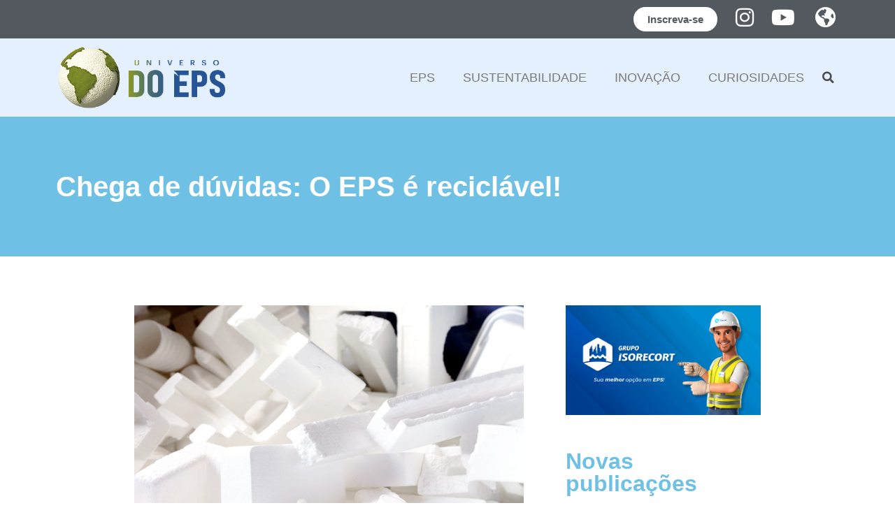

--- FILE ---
content_type: text/html; charset=UTF-8
request_url: https://universodoeps.com.br/chega-de-duvidas-o-eps-e-reciclavel/
body_size: 124307
content:
<!doctype html><html lang="pt-BR"><head><script data-no-optimize="1">var litespeed_docref=sessionStorage.getItem("litespeed_docref");litespeed_docref&&(Object.defineProperty(document,"referrer",{get:function(){return litespeed_docref}}),sessionStorage.removeItem("litespeed_docref"));</script> <meta charset="UTF-8"><meta name="viewport" content="width=device-width, initial-scale=1"><link rel="profile" href="https://gmpg.org/xfn/11"><title>Chega de dúvidas: O EPS é reciclável! &#8211; Universo do EPS</title><meta name='robots' content='max-image-preview:large' /><link rel="alternate" type="application/rss+xml" title="Feed para Universo do EPS &raquo;" href="https://universodoeps.com.br/feed/" /><link rel="alternate" type="application/rss+xml" title="Feed de comentários para Universo do EPS &raquo;" href="https://universodoeps.com.br/comments/feed/" /><link rel="alternate" type="application/rss+xml" title="Feed de comentários para Universo do EPS &raquo; Chega de dúvidas: O EPS é reciclável!" href="https://universodoeps.com.br/chega-de-duvidas-o-eps-e-reciclavel/feed/" /><link rel="alternate" title="oEmbed (JSON)" type="application/json+oembed" href="https://universodoeps.com.br/wp-json/oembed/1.0/embed?url=https%3A%2F%2Funiversodoeps.com.br%2Fchega-de-duvidas-o-eps-e-reciclavel%2F" /><link rel="alternate" title="oEmbed (XML)" type="text/xml+oembed" href="https://universodoeps.com.br/wp-json/oembed/1.0/embed?url=https%3A%2F%2Funiversodoeps.com.br%2Fchega-de-duvidas-o-eps-e-reciclavel%2F&#038;format=xml" /><style id='wp-img-auto-sizes-contain-inline-css'>img:is([sizes=auto i],[sizes^="auto," i]){contain-intrinsic-size:3000px 1500px}
/*# sourceURL=wp-img-auto-sizes-contain-inline-css */</style><link data-optimized="2" rel="stylesheet" href="https://universodoeps.com.br/wp-content/litespeed/css/72c675757968e57e25fdc14000bb7edf.css?ver=0c792" /><style id='global-styles-inline-css'>:root{--wp--preset--aspect-ratio--square: 1;--wp--preset--aspect-ratio--4-3: 4/3;--wp--preset--aspect-ratio--3-4: 3/4;--wp--preset--aspect-ratio--3-2: 3/2;--wp--preset--aspect-ratio--2-3: 2/3;--wp--preset--aspect-ratio--16-9: 16/9;--wp--preset--aspect-ratio--9-16: 9/16;--wp--preset--color--black: #000000;--wp--preset--color--cyan-bluish-gray: #abb8c3;--wp--preset--color--white: #ffffff;--wp--preset--color--pale-pink: #f78da7;--wp--preset--color--vivid-red: #cf2e2e;--wp--preset--color--luminous-vivid-orange: #ff6900;--wp--preset--color--luminous-vivid-amber: #fcb900;--wp--preset--color--light-green-cyan: #7bdcb5;--wp--preset--color--vivid-green-cyan: #00d084;--wp--preset--color--pale-cyan-blue: #8ed1fc;--wp--preset--color--vivid-cyan-blue: #0693e3;--wp--preset--color--vivid-purple: #9b51e0;--wp--preset--gradient--vivid-cyan-blue-to-vivid-purple: linear-gradient(135deg,rgb(6,147,227) 0%,rgb(155,81,224) 100%);--wp--preset--gradient--light-green-cyan-to-vivid-green-cyan: linear-gradient(135deg,rgb(122,220,180) 0%,rgb(0,208,130) 100%);--wp--preset--gradient--luminous-vivid-amber-to-luminous-vivid-orange: linear-gradient(135deg,rgb(252,185,0) 0%,rgb(255,105,0) 100%);--wp--preset--gradient--luminous-vivid-orange-to-vivid-red: linear-gradient(135deg,rgb(255,105,0) 0%,rgb(207,46,46) 100%);--wp--preset--gradient--very-light-gray-to-cyan-bluish-gray: linear-gradient(135deg,rgb(238,238,238) 0%,rgb(169,184,195) 100%);--wp--preset--gradient--cool-to-warm-spectrum: linear-gradient(135deg,rgb(74,234,220) 0%,rgb(151,120,209) 20%,rgb(207,42,186) 40%,rgb(238,44,130) 60%,rgb(251,105,98) 80%,rgb(254,248,76) 100%);--wp--preset--gradient--blush-light-purple: linear-gradient(135deg,rgb(255,206,236) 0%,rgb(152,150,240) 100%);--wp--preset--gradient--blush-bordeaux: linear-gradient(135deg,rgb(254,205,165) 0%,rgb(254,45,45) 50%,rgb(107,0,62) 100%);--wp--preset--gradient--luminous-dusk: linear-gradient(135deg,rgb(255,203,112) 0%,rgb(199,81,192) 50%,rgb(65,88,208) 100%);--wp--preset--gradient--pale-ocean: linear-gradient(135deg,rgb(255,245,203) 0%,rgb(182,227,212) 50%,rgb(51,167,181) 100%);--wp--preset--gradient--electric-grass: linear-gradient(135deg,rgb(202,248,128) 0%,rgb(113,206,126) 100%);--wp--preset--gradient--midnight: linear-gradient(135deg,rgb(2,3,129) 0%,rgb(40,116,252) 100%);--wp--preset--font-size--small: 13px;--wp--preset--font-size--medium: 20px;--wp--preset--font-size--large: 36px;--wp--preset--font-size--x-large: 42px;--wp--preset--spacing--20: 0.44rem;--wp--preset--spacing--30: 0.67rem;--wp--preset--spacing--40: 1rem;--wp--preset--spacing--50: 1.5rem;--wp--preset--spacing--60: 2.25rem;--wp--preset--spacing--70: 3.38rem;--wp--preset--spacing--80: 5.06rem;--wp--preset--shadow--natural: 6px 6px 9px rgba(0, 0, 0, 0.2);--wp--preset--shadow--deep: 12px 12px 50px rgba(0, 0, 0, 0.4);--wp--preset--shadow--sharp: 6px 6px 0px rgba(0, 0, 0, 0.2);--wp--preset--shadow--outlined: 6px 6px 0px -3px rgb(255, 255, 255), 6px 6px rgb(0, 0, 0);--wp--preset--shadow--crisp: 6px 6px 0px rgb(0, 0, 0);}:root { --wp--style--global--content-size: 800px;--wp--style--global--wide-size: 1200px; }:where(body) { margin: 0; }.wp-site-blocks > .alignleft { float: left; margin-right: 2em; }.wp-site-blocks > .alignright { float: right; margin-left: 2em; }.wp-site-blocks > .aligncenter { justify-content: center; margin-left: auto; margin-right: auto; }:where(.wp-site-blocks) > * { margin-block-start: 24px; margin-block-end: 0; }:where(.wp-site-blocks) > :first-child { margin-block-start: 0; }:where(.wp-site-blocks) > :last-child { margin-block-end: 0; }:root { --wp--style--block-gap: 24px; }:root :where(.is-layout-flow) > :first-child{margin-block-start: 0;}:root :where(.is-layout-flow) > :last-child{margin-block-end: 0;}:root :where(.is-layout-flow) > *{margin-block-start: 24px;margin-block-end: 0;}:root :where(.is-layout-constrained) > :first-child{margin-block-start: 0;}:root :where(.is-layout-constrained) > :last-child{margin-block-end: 0;}:root :where(.is-layout-constrained) > *{margin-block-start: 24px;margin-block-end: 0;}:root :where(.is-layout-flex){gap: 24px;}:root :where(.is-layout-grid){gap: 24px;}.is-layout-flow > .alignleft{float: left;margin-inline-start: 0;margin-inline-end: 2em;}.is-layout-flow > .alignright{float: right;margin-inline-start: 2em;margin-inline-end: 0;}.is-layout-flow > .aligncenter{margin-left: auto !important;margin-right: auto !important;}.is-layout-constrained > .alignleft{float: left;margin-inline-start: 0;margin-inline-end: 2em;}.is-layout-constrained > .alignright{float: right;margin-inline-start: 2em;margin-inline-end: 0;}.is-layout-constrained > .aligncenter{margin-left: auto !important;margin-right: auto !important;}.is-layout-constrained > :where(:not(.alignleft):not(.alignright):not(.alignfull)){max-width: var(--wp--style--global--content-size);margin-left: auto !important;margin-right: auto !important;}.is-layout-constrained > .alignwide{max-width: var(--wp--style--global--wide-size);}body .is-layout-flex{display: flex;}.is-layout-flex{flex-wrap: wrap;align-items: center;}.is-layout-flex > :is(*, div){margin: 0;}body .is-layout-grid{display: grid;}.is-layout-grid > :is(*, div){margin: 0;}body{padding-top: 0px;padding-right: 0px;padding-bottom: 0px;padding-left: 0px;}a:where(:not(.wp-element-button)){text-decoration: underline;}:root :where(.wp-element-button, .wp-block-button__link){background-color: #32373c;border-width: 0;color: #fff;font-family: inherit;font-size: inherit;font-style: inherit;font-weight: inherit;letter-spacing: inherit;line-height: inherit;padding-top: calc(0.667em + 2px);padding-right: calc(1.333em + 2px);padding-bottom: calc(0.667em + 2px);padding-left: calc(1.333em + 2px);text-decoration: none;text-transform: inherit;}.has-black-color{color: var(--wp--preset--color--black) !important;}.has-cyan-bluish-gray-color{color: var(--wp--preset--color--cyan-bluish-gray) !important;}.has-white-color{color: var(--wp--preset--color--white) !important;}.has-pale-pink-color{color: var(--wp--preset--color--pale-pink) !important;}.has-vivid-red-color{color: var(--wp--preset--color--vivid-red) !important;}.has-luminous-vivid-orange-color{color: var(--wp--preset--color--luminous-vivid-orange) !important;}.has-luminous-vivid-amber-color{color: var(--wp--preset--color--luminous-vivid-amber) !important;}.has-light-green-cyan-color{color: var(--wp--preset--color--light-green-cyan) !important;}.has-vivid-green-cyan-color{color: var(--wp--preset--color--vivid-green-cyan) !important;}.has-pale-cyan-blue-color{color: var(--wp--preset--color--pale-cyan-blue) !important;}.has-vivid-cyan-blue-color{color: var(--wp--preset--color--vivid-cyan-blue) !important;}.has-vivid-purple-color{color: var(--wp--preset--color--vivid-purple) !important;}.has-black-background-color{background-color: var(--wp--preset--color--black) !important;}.has-cyan-bluish-gray-background-color{background-color: var(--wp--preset--color--cyan-bluish-gray) !important;}.has-white-background-color{background-color: var(--wp--preset--color--white) !important;}.has-pale-pink-background-color{background-color: var(--wp--preset--color--pale-pink) !important;}.has-vivid-red-background-color{background-color: var(--wp--preset--color--vivid-red) !important;}.has-luminous-vivid-orange-background-color{background-color: var(--wp--preset--color--luminous-vivid-orange) !important;}.has-luminous-vivid-amber-background-color{background-color: var(--wp--preset--color--luminous-vivid-amber) !important;}.has-light-green-cyan-background-color{background-color: var(--wp--preset--color--light-green-cyan) !important;}.has-vivid-green-cyan-background-color{background-color: var(--wp--preset--color--vivid-green-cyan) !important;}.has-pale-cyan-blue-background-color{background-color: var(--wp--preset--color--pale-cyan-blue) !important;}.has-vivid-cyan-blue-background-color{background-color: var(--wp--preset--color--vivid-cyan-blue) !important;}.has-vivid-purple-background-color{background-color: var(--wp--preset--color--vivid-purple) !important;}.has-black-border-color{border-color: var(--wp--preset--color--black) !important;}.has-cyan-bluish-gray-border-color{border-color: var(--wp--preset--color--cyan-bluish-gray) !important;}.has-white-border-color{border-color: var(--wp--preset--color--white) !important;}.has-pale-pink-border-color{border-color: var(--wp--preset--color--pale-pink) !important;}.has-vivid-red-border-color{border-color: var(--wp--preset--color--vivid-red) !important;}.has-luminous-vivid-orange-border-color{border-color: var(--wp--preset--color--luminous-vivid-orange) !important;}.has-luminous-vivid-amber-border-color{border-color: var(--wp--preset--color--luminous-vivid-amber) !important;}.has-light-green-cyan-border-color{border-color: var(--wp--preset--color--light-green-cyan) !important;}.has-vivid-green-cyan-border-color{border-color: var(--wp--preset--color--vivid-green-cyan) !important;}.has-pale-cyan-blue-border-color{border-color: var(--wp--preset--color--pale-cyan-blue) !important;}.has-vivid-cyan-blue-border-color{border-color: var(--wp--preset--color--vivid-cyan-blue) !important;}.has-vivid-purple-border-color{border-color: var(--wp--preset--color--vivid-purple) !important;}.has-vivid-cyan-blue-to-vivid-purple-gradient-background{background: var(--wp--preset--gradient--vivid-cyan-blue-to-vivid-purple) !important;}.has-light-green-cyan-to-vivid-green-cyan-gradient-background{background: var(--wp--preset--gradient--light-green-cyan-to-vivid-green-cyan) !important;}.has-luminous-vivid-amber-to-luminous-vivid-orange-gradient-background{background: var(--wp--preset--gradient--luminous-vivid-amber-to-luminous-vivid-orange) !important;}.has-luminous-vivid-orange-to-vivid-red-gradient-background{background: var(--wp--preset--gradient--luminous-vivid-orange-to-vivid-red) !important;}.has-very-light-gray-to-cyan-bluish-gray-gradient-background{background: var(--wp--preset--gradient--very-light-gray-to-cyan-bluish-gray) !important;}.has-cool-to-warm-spectrum-gradient-background{background: var(--wp--preset--gradient--cool-to-warm-spectrum) !important;}.has-blush-light-purple-gradient-background{background: var(--wp--preset--gradient--blush-light-purple) !important;}.has-blush-bordeaux-gradient-background{background: var(--wp--preset--gradient--blush-bordeaux) !important;}.has-luminous-dusk-gradient-background{background: var(--wp--preset--gradient--luminous-dusk) !important;}.has-pale-ocean-gradient-background{background: var(--wp--preset--gradient--pale-ocean) !important;}.has-electric-grass-gradient-background{background: var(--wp--preset--gradient--electric-grass) !important;}.has-midnight-gradient-background{background: var(--wp--preset--gradient--midnight) !important;}.has-small-font-size{font-size: var(--wp--preset--font-size--small) !important;}.has-medium-font-size{font-size: var(--wp--preset--font-size--medium) !important;}.has-large-font-size{font-size: var(--wp--preset--font-size--large) !important;}.has-x-large-font-size{font-size: var(--wp--preset--font-size--x-large) !important;}
/*# sourceURL=global-styles-inline-css */</style><style id='wpdiscuz-frontend-css-inline-css'>#wpdcom .wpd-blog-administrator .wpd-comment-label{color:#ffffff;background-color:#00B38F;border:none}#wpdcom .wpd-blog-administrator .wpd-comment-author, #wpdcom .wpd-blog-administrator .wpd-comment-author a{color:#00B38F}#wpdcom.wpd-layout-1 .wpd-comment .wpd-blog-administrator .wpd-avatar img{border-color:#00B38F}#wpdcom.wpd-layout-2 .wpd-comment.wpd-reply .wpd-comment-wrap.wpd-blog-administrator{border-left:3px solid #00B38F}#wpdcom.wpd-layout-2 .wpd-comment .wpd-blog-administrator .wpd-avatar img{border-bottom-color:#00B38F}#wpdcom.wpd-layout-3 .wpd-blog-administrator .wpd-comment-subheader{border-top:1px dashed #00B38F}#wpdcom.wpd-layout-3 .wpd-reply .wpd-blog-administrator .wpd-comment-right{border-left:1px solid #00B38F}#wpdcom .wpd-blog-editor .wpd-comment-label{color:#ffffff;background-color:#00B38F;border:none}#wpdcom .wpd-blog-editor .wpd-comment-author, #wpdcom .wpd-blog-editor .wpd-comment-author a{color:#00B38F}#wpdcom.wpd-layout-1 .wpd-comment .wpd-blog-editor .wpd-avatar img{border-color:#00B38F}#wpdcom.wpd-layout-2 .wpd-comment.wpd-reply .wpd-comment-wrap.wpd-blog-editor{border-left:3px solid #00B38F}#wpdcom.wpd-layout-2 .wpd-comment .wpd-blog-editor .wpd-avatar img{border-bottom-color:#00B38F}#wpdcom.wpd-layout-3 .wpd-blog-editor .wpd-comment-subheader{border-top:1px dashed #00B38F}#wpdcom.wpd-layout-3 .wpd-reply .wpd-blog-editor .wpd-comment-right{border-left:1px solid #00B38F}#wpdcom .wpd-blog-author .wpd-comment-label{color:#ffffff;background-color:#00B38F;border:none}#wpdcom .wpd-blog-author .wpd-comment-author, #wpdcom .wpd-blog-author .wpd-comment-author a{color:#00B38F}#wpdcom.wpd-layout-1 .wpd-comment .wpd-blog-author .wpd-avatar img{border-color:#00B38F}#wpdcom.wpd-layout-2 .wpd-comment .wpd-blog-author .wpd-avatar img{border-bottom-color:#00B38F}#wpdcom.wpd-layout-3 .wpd-blog-author .wpd-comment-subheader{border-top:1px dashed #00B38F}#wpdcom.wpd-layout-3 .wpd-reply .wpd-blog-author .wpd-comment-right{border-left:1px solid #00B38F}#wpdcom .wpd-blog-contributor .wpd-comment-label{color:#ffffff;background-color:#00B38F;border:none}#wpdcom .wpd-blog-contributor .wpd-comment-author, #wpdcom .wpd-blog-contributor .wpd-comment-author a{color:#00B38F}#wpdcom.wpd-layout-1 .wpd-comment .wpd-blog-contributor .wpd-avatar img{border-color:#00B38F}#wpdcom.wpd-layout-2 .wpd-comment .wpd-blog-contributor .wpd-avatar img{border-bottom-color:#00B38F}#wpdcom.wpd-layout-3 .wpd-blog-contributor .wpd-comment-subheader{border-top:1px dashed #00B38F}#wpdcom.wpd-layout-3 .wpd-reply .wpd-blog-contributor .wpd-comment-right{border-left:1px solid #00B38F}#wpdcom .wpd-blog-subscriber .wpd-comment-label{color:#ffffff;background-color:#00B38F;border:none}#wpdcom .wpd-blog-subscriber .wpd-comment-author, #wpdcom .wpd-blog-subscriber .wpd-comment-author a{color:#00B38F}#wpdcom.wpd-layout-2 .wpd-comment .wpd-blog-subscriber .wpd-avatar img{border-bottom-color:#00B38F}#wpdcom.wpd-layout-3 .wpd-blog-subscriber .wpd-comment-subheader{border-top:1px dashed #00B38F}#wpdcom .wpd-blog-post_author .wpd-comment-label{color:#ffffff;background-color:#00B38F;border:none}#wpdcom .wpd-blog-post_author .wpd-comment-author, #wpdcom .wpd-blog-post_author .wpd-comment-author a{color:#00B38F}#wpdcom .wpd-blog-post_author .wpd-avatar img{border-color:#00B38F}#wpdcom.wpd-layout-1 .wpd-comment .wpd-blog-post_author .wpd-avatar img{border-color:#00B38F}#wpdcom.wpd-layout-2 .wpd-comment.wpd-reply .wpd-comment-wrap.wpd-blog-post_author{border-left:3px solid #00B38F}#wpdcom.wpd-layout-2 .wpd-comment .wpd-blog-post_author .wpd-avatar img{border-bottom-color:#00B38F}#wpdcom.wpd-layout-3 .wpd-blog-post_author .wpd-comment-subheader{border-top:1px dashed #00B38F}#wpdcom.wpd-layout-3 .wpd-reply .wpd-blog-post_author .wpd-comment-right{border-left:1px solid #00B38F}#wpdcom .wpd-blog-guest .wpd-comment-label{color:#ffffff;background-color:#00B38F;border:none}#wpdcom .wpd-blog-guest .wpd-comment-author, #wpdcom .wpd-blog-guest .wpd-comment-author a{color:#00B38F}#wpdcom.wpd-layout-3 .wpd-blog-guest .wpd-comment-subheader{border-top:1px dashed #00B38F}#comments, #respond, .comments-area, #wpdcom{}#wpdcom .ql-editor > *{color:#777777}#wpdcom .ql-editor::before{}#wpdcom .ql-toolbar{border:1px solid #DDDDDD;border-top:none}#wpdcom .ql-container{border:1px solid #DDDDDD;border-bottom:none}#wpdcom .wpd-form-row .wpdiscuz-item input[type="text"], #wpdcom .wpd-form-row .wpdiscuz-item input[type="email"], #wpdcom .wpd-form-row .wpdiscuz-item input[type="url"], #wpdcom .wpd-form-row .wpdiscuz-item input[type="color"], #wpdcom .wpd-form-row .wpdiscuz-item input[type="date"], #wpdcom .wpd-form-row .wpdiscuz-item input[type="datetime"], #wpdcom .wpd-form-row .wpdiscuz-item input[type="datetime-local"], #wpdcom .wpd-form-row .wpdiscuz-item input[type="month"], #wpdcom .wpd-form-row .wpdiscuz-item input[type="number"], #wpdcom .wpd-form-row .wpdiscuz-item input[type="time"], #wpdcom textarea, #wpdcom select{border:1px solid #DDDDDD;color:#777777}#wpdcom .wpd-form-row .wpdiscuz-item textarea{border:1px solid #DDDDDD}#wpdcom input::placeholder, #wpdcom textarea::placeholder, #wpdcom input::-moz-placeholder, #wpdcom textarea::-webkit-input-placeholder{}#wpdcom .wpd-comment-text{color:#777777}#wpdcom .wpd-thread-head .wpd-thread-info{border-bottom:2px solid #0b669e}#wpdcom .wpd-thread-head .wpd-thread-info.wpd-reviews-tab svg{fill:#0b669e}#wpdcom .wpd-thread-head .wpdiscuz-user-settings{border-bottom:2px solid #0b669e}#wpdcom .wpd-thread-head .wpdiscuz-user-settings:hover{color:#0b669e}#wpdcom .wpd-comment .wpd-follow-link:hover{color:#0b669e}#wpdcom .wpd-comment-status .wpd-sticky{color:#0b669e}#wpdcom .wpd-thread-filter .wpdf-active{color:#0b669e;border-bottom-color:#0b669e}#wpdcom .wpd-comment-info-bar{border:1px dashed #3c85b2;background:#e7f0f6}#wpdcom .wpd-comment-info-bar .wpd-current-view i{color:#0b669e}#wpdcom .wpd-filter-view-all:hover{background:#0b669e}#wpdcom .wpdiscuz-item .wpdiscuz-rating > label{color:#DDDDDD}#wpdcom .wpdiscuz-item .wpdiscuz-rating:not(:checked) > label:hover, .wpdiscuz-rating:not(:checked) > label:hover ~ label{}#wpdcom .wpdiscuz-item .wpdiscuz-rating > input ~ label:hover, #wpdcom .wpdiscuz-item .wpdiscuz-rating > input:not(:checked) ~ label:hover ~ label, #wpdcom .wpdiscuz-item .wpdiscuz-rating > input:not(:checked) ~ label:hover ~ label{color:#FFED85}#wpdcom .wpdiscuz-item .wpdiscuz-rating > input:checked ~ label:hover, #wpdcom .wpdiscuz-item .wpdiscuz-rating > input:checked ~ label:hover, #wpdcom .wpdiscuz-item .wpdiscuz-rating > label:hover ~ input:checked ~ label, #wpdcom .wpdiscuz-item .wpdiscuz-rating > input:checked + label:hover ~ label, #wpdcom .wpdiscuz-item .wpdiscuz-rating > input:checked ~ label:hover ~ label, .wpd-custom-field .wcf-active-star, #wpdcom .wpdiscuz-item .wpdiscuz-rating > input:checked ~ label{color:#FFD700}#wpd-post-rating .wpd-rating-wrap .wpd-rating-stars svg .wpd-star{fill:#DDDDDD}#wpd-post-rating .wpd-rating-wrap .wpd-rating-stars svg .wpd-active{fill:#FFD700}#wpd-post-rating .wpd-rating-wrap .wpd-rate-starts svg .wpd-star{fill:#DDDDDD}#wpd-post-rating .wpd-rating-wrap .wpd-rate-starts:hover svg .wpd-star{fill:#FFED85}#wpd-post-rating.wpd-not-rated .wpd-rating-wrap .wpd-rate-starts svg:hover ~ svg .wpd-star{fill:#DDDDDD}.wpdiscuz-post-rating-wrap .wpd-rating .wpd-rating-wrap .wpd-rating-stars svg .wpd-star{fill:#DDDDDD}.wpdiscuz-post-rating-wrap .wpd-rating .wpd-rating-wrap .wpd-rating-stars svg .wpd-active{fill:#FFD700}#wpdcom .wpd-comment .wpd-follow-active{color:#ff7a00}#wpdcom .page-numbers{color:#555;border:#555 1px solid}#wpdcom span.current{background:#555}#wpdcom.wpd-layout-1 .wpd-new-loaded-comment > .wpd-comment-wrap > .wpd-comment-right{background:#FFFAD6}#wpdcom.wpd-layout-2 .wpd-new-loaded-comment.wpd-comment > .wpd-comment-wrap > .wpd-comment-right{background:#FFFAD6}#wpdcom.wpd-layout-2 .wpd-new-loaded-comment.wpd-comment.wpd-reply > .wpd-comment-wrap > .wpd-comment-right{background:transparent}#wpdcom.wpd-layout-2 .wpd-new-loaded-comment.wpd-comment.wpd-reply > .wpd-comment-wrap{background:#FFFAD6}#wpdcom.wpd-layout-3 .wpd-new-loaded-comment.wpd-comment > .wpd-comment-wrap > .wpd-comment-right{background:#FFFAD6}#wpdcom .wpd-follow:hover i, #wpdcom .wpd-unfollow:hover i, #wpdcom .wpd-comment .wpd-follow-active:hover i{color:#0b669e}#wpdcom .wpdiscuz-readmore{cursor:pointer;color:#0b669e}.wpd-custom-field .wcf-pasiv-star, #wpcomm .wpdiscuz-item .wpdiscuz-rating > label{color:#DDDDDD}.wpd-wrapper .wpd-list-item.wpd-active{border-top:3px solid #0b669e}#wpdcom.wpd-layout-2 .wpd-comment.wpd-reply.wpd-unapproved-comment .wpd-comment-wrap{border-left:3px solid #FFFAD6}#wpdcom.wpd-layout-3 .wpd-comment.wpd-reply.wpd-unapproved-comment .wpd-comment-right{border-left:1px solid #FFFAD6}#wpdcom .wpd-prim-button{background-color:#0b669e;color:#FFFFFF}#wpdcom .wpd_label__check i.wpdicon-on{color:#0b669e;border:1px solid #85b3cf}#wpd-bubble-wrapper #wpd-bubble-all-comments-count{color:#0b669e}#wpd-bubble-wrapper > div{background-color:#0b669e}#wpd-bubble-wrapper > #wpd-bubble #wpd-bubble-add-message{background-color:#0b669e}#wpd-bubble-wrapper > #wpd-bubble #wpd-bubble-add-message::before{border-left-color:#0b669e;border-right-color:#0b669e}#wpd-bubble-wrapper.wpd-right-corner > #wpd-bubble #wpd-bubble-add-message::before{border-left-color:#0b669e;border-right-color:#0b669e}.wpd-inline-icon-wrapper path.wpd-inline-icon-first{fill:#0b669e}.wpd-inline-icon-count{background-color:#0b669e}.wpd-inline-icon-count::before{border-right-color:#0b669e}.wpd-inline-form-wrapper::before{border-bottom-color:#0b669e}.wpd-inline-form-question{background-color:#0b669e}.wpd-inline-form{background-color:#0b669e}.wpd-last-inline-comments-wrapper{border-color:#0b669e}.wpd-last-inline-comments-wrapper::before{border-bottom-color:#0b669e}.wpd-last-inline-comments-wrapper .wpd-view-all-inline-comments{background:#0b669e}.wpd-last-inline-comments-wrapper .wpd-view-all-inline-comments:hover,.wpd-last-inline-comments-wrapper .wpd-view-all-inline-comments:active,.wpd-last-inline-comments-wrapper .wpd-view-all-inline-comments:focus{background-color:#0b669e}#wpdcom .ql-snow .ql-tooltip[data-mode="link"]::before{content:"Digite o link:"}#wpdcom .ql-snow .ql-tooltip.ql-editing a.ql-action::after{content:"Guardar"}.comments-area{width:auto}#wpdcom .wpd-form-head{border-bottom:0px solid #ccc}#wpdcom .wpd-thread-head{width:100%;border-bottom:0px solid #ccc;display:flex;flex-direction:row;flex-wrap:wrap;justify-content:space-between;align-items:flex-end}
/*# sourceURL=wpdiscuz-frontend-css-inline-css */</style><link rel="preconnect" href="https://fonts.gstatic.com/" crossorigin><script type="litespeed/javascript" data-src="https://universodoeps.com.br/wp-includes/js/jquery/jquery.min.js" id="jquery-core-js"></script> <link rel="https://api.w.org/" href="https://universodoeps.com.br/wp-json/" /><link rel="alternate" title="JSON" type="application/json" href="https://universodoeps.com.br/wp-json/wp/v2/posts/1502" /><link rel="EditURI" type="application/rsd+xml" title="RSD" href="https://universodoeps.com.br/xmlrpc.php?rsd" /><meta name="generator" content="WordPress 6.9" /><link rel="canonical" href="https://universodoeps.com.br/chega-de-duvidas-o-eps-e-reciclavel/" /><link rel='shortlink' href='https://universodoeps.com.br/?p=1502' /><meta name="generator" content="Elementor 3.26.4; features: additional_custom_breakpoints, e_element_cache; settings: css_print_method-external, google_font-enabled, font_display-auto"><style>.e-con.e-parent:nth-of-type(n+4):not(.e-lazyloaded):not(.e-no-lazyload),
				.e-con.e-parent:nth-of-type(n+4):not(.e-lazyloaded):not(.e-no-lazyload) * {
					background-image: none !important;
				}
				@media screen and (max-height: 1024px) {
					.e-con.e-parent:nth-of-type(n+3):not(.e-lazyloaded):not(.e-no-lazyload),
					.e-con.e-parent:nth-of-type(n+3):not(.e-lazyloaded):not(.e-no-lazyload) * {
						background-image: none !important;
					}
				}
				@media screen and (max-height: 640px) {
					.e-con.e-parent:nth-of-type(n+2):not(.e-lazyloaded):not(.e-no-lazyload),
					.e-con.e-parent:nth-of-type(n+2):not(.e-lazyloaded):not(.e-no-lazyload) * {
						background-image: none !important;
					}
				}</style><link rel="icon" href="https://universodoeps.com.br/wp-content/uploads/2022/11/logoeps-1-e1668691085855-150x150.png" sizes="32x32" /><link rel="icon" href="https://universodoeps.com.br/wp-content/uploads/2022/11/logoeps-1-e1668691085855.png" sizes="192x192" /><link rel="apple-touch-icon" href="https://universodoeps.com.br/wp-content/uploads/2022/11/logoeps-1-e1668691085855.png" /><meta name="msapplication-TileImage" content="https://universodoeps.com.br/wp-content/uploads/2022/11/logoeps-1-e1668691085855.png" /><style id="wp-custom-css">/* CARD POSTS DA HOME */
.CardsPostsHome .elementor-post__read-more-wrapper .elementor-post__read-more{
	padding: 10px 15px;
	border-radius: 50px;
	background: #265494;
	color: #fff;
	margin-bottom: 0!important;
}

.CardsPostsHome .elementor-posts-container .elementor-post .elementor-post__read-more{
	padding: 10px 15px;
	border-radius: 50px;
	background: #265494;
	color: #fff;
	margin-bottom: 0!important;
	margin-top: 0px;
}

.CardsPostsHome .elementor-posts .elementor-post__card .elementor-post__excerpt{
    margin-bottom: 5px;
}

.CardsPostsHome  .elementor-post__card:hover .elementor-post__read-more-wrapper .elementor-post__read-more, .CardsPostsHome .elementor-posts-container .elementor-post:hover .elementor-post__read-more{
	color: #265494!important;
	background: #fff;
}

.CardsPostsHome  .elementor-post__card:hover a, .CardsPostsHome  .elementor-post__card:hover p{
	color: #fff!important;
}

.CardsPostsHome .elementor-post__card:hover{
	border-color: #265494!important;
	background: #265494!important;
	color: #fff!important;
}

.CardsPostsHome .elementor-post__badge{
	z-index: 9!important;
	top: auto!important;
	bottom: 0!important;
	margin-top: 0!important;
}

/* FIM CARD POSTS DA HOME  */

/* ANIMAÇAO RODA */

#rotateRight{
	 -webkit-animation:spin 50s linear infinite;
    -moz-animation:spin 50s linear infinite;
    animation:spinRight 50s linear infinite;
}

.rotacionar{
	-webkit-animation:spin 50s linear infinite;
    -moz-animation:spin 50s linear infinite;
    animation:spinRight 50s linear infinite;
}

@-moz-keyframes spinRight { 
    100% { -moz-transform: rotate(-360deg); } 
}
@-webkit-keyframes spinRight { 
    100% { -webkit-transform: rotate(-360deg); } 
}
@keyframes spinRight { 
    100% { 
        -webkit-transform: rotate(-360deg); 
        transform:rotate(-360deg); 
	} 
}
/* FIM ANIMAÇAO RODA */
	
/* MAIS LIDAS HOME */
#maisLidasHome .elementor-posts-container{
	overflow: hidden;
	position: relative;
}

#maisLidasHome .elementor-posts-container article:nth-child(1):before{
		content: '';
    height: 100%;
    position: absolute;
    width: 1px;
    display: flex;
    right: 33%;
    background: #ffffff26;
}

#maisLidasHome .elementor-posts-container article:nth-child(1):after{
		content: '';
    height: 100%;
    position: absolute;
    width: 1px;
    display: flex;
    right: 68%;
    background: #ffffff26;
}

/* FIM MAIS LIDAS HOME */
	
textarea#comment, .comment-form input:not([type=submit]) {
    background: #ffffff80;
    border-radius: 0;
    border: none;
    border-bottom: 3px solid #ffff;
}

.comment-form [type=submit]{
    color: #fff;
    border: none !important;
    background: #265494;
}

input.wpcf7-email{
	border-radius: 25px;
	border: none;
} 

input.wpcf7-email:focus-visible{
	outline: none;
} 
form.wpcf7-form{
	text-align: end;
}
span.wpcf7-spinner{
	display: none;
}
input.wpcf7-submit{
	margin-top: 17px;
	border: solid 1px var( --e-global-color-primary);
	color: #fff;
    font-family: "Montserrat", Sans-serif;
    font-size: 16px;
    font-weight: 600;
    border-radius: 50px 50px 50px 50px;
}

input.wpcf7-submit:hover{
	background: var( --e-global-color-primary);
}

article.elementor-post.elementor-grid-item .elementor-post__read-more {
    padding: 5px 10px;
    border-radius: 15px;
}

article.elementor-post.elementor-grid-item .elementor-post__read-more-wrapper{
    padding: 10px 0px;
}


.scrollButon a{
	animation: float 6s ease-in-out infinite;
	filter: drop-shadow(2px 4px 6px black);
}

@keyframes float {
	0% {
		box-shadow: 0 5px 15px 0px rgba(0,0,0,0.6);
		transform: translatey(0px);
	}
	50% {
		box-shadow: 0 25px 15px 0px rgba(0,0,0,0.2);
		transform: translatey(-20px);
	}
	100% {
		box-shadow: 0 5px 15px 0px rgba(0,0,0,0.6);
		transform: translatey(0px);
	}
}

.wpcf7-response-output {
    color: #fff;
    display: inline-block;
    background: #46b45052;
    border: none !important;
    border-bottom: solid #46b450 !important;
    padding: 10px 5px 5px !important;
    margin: 0 !important;
}

span.wpcf7-not-valid-tip {
    background: #dc32327a;
    display: inline-block;
    padding: 10px !important;
    margin-top: 10px;
    color: #fff;
    border-bottom: solid #dc3232;
}

section.elementor-sticky--active{
	box-shadow: rgb(0 0 0 / 19%) -1px -1px 8px 1px;
}

@media (max-width: 768px)
{
  #maisLidasHome .elementor-posts-container article:nth-child(1):before{
		content: '';
    height: 100%;
    position: absolute;
    width: 1px;
    display: flex;
    right: 33%;
    background: #ffffff00;
}

#maisLidasHome .elementor-posts-container article:nth-child(1):after{
		content: '';
    height: 100%;
    position: absolute;
    width: 1px;
    display: flex;
    right: 68%;
    background: #ffffff00;
}
	

	.responsivo div.elementor-widget-wrap {
		padding: 0!important;
	}
}


#sample_slider .owl-nav button.owl-next,#sample_slider .owl-nav  button.owl-prev{
	    border: solid 1px #7F8E37!important;
    border-radius: 999px!important;
    padding: 10px 20px!important;
}


#sample_slider .owl-nav button.owl-next{
    background: rgba(0,0,0,0%) url(https://universodoeps.com.br/wp-content/plugins/slide-anything/images/icon_next.png) no-repeat center center !important;
    background-size: 25px!important;
right: -5%;
}
#sample_slider .owl-nav button.owl-next:focus,#sample_slider .owl-nav button.owl-prev:focus{
	outline: 0px!important;
}
#sample_slider .owl-nav button.owl-prev{
	 background: rgba(0,0,0,0%) url(https://universodoeps.com.br/wp-content/plugins/slide-anything/images/icon_prev.png) no-repeat center center !important;
    background-size: 25px!important;
	left: -5%!important;
}

 #sample_slider .owl-nav button.owl-prev:hover{
    background: rgba(0,0,0,0%) url(https://universodoeps.com.br/wp-content/plugins/slide-anything/images/icon_prev.png) no-repeat center center !important;
    background-size: 25px!important;
   
	
}

#sample_slider .owl-nav button.owl-next:hover{
    background: rgba(0,0,0,0%) url(https://universodoeps.com.br/wp-content/plugins/slide-anything/images/icon_next.png) no-repeat center center !important;
    background-size: 25px!important;
   
	
}
@media (max-width: 768px)
{
	.hidden-sm{
		display:none;
	}

	#sample_slider .owl-nav button.owl-prev{
	 background: rgba(0,0,0,0%) url(https://universodoeps.com.br/wp-content/plugins/slide-anything/images/icon_prev.png) no-repeat center center !important;
    background-size: 25px!important;
	left: -0%!important;
}
#sample_slider .owl-nav button.owl-next{
    background: rgba(0,0,0,0%) url(https://universodoeps.com.br/wp-content/plugins/slide-anything/images/icon_next.png) no-repeat center center !important;
    background-size: 25px!important;
right: -0%;
}
}

.midias-sociais i.fab.fa-instagram {
    background: #fff;
    border-radius: 50px;
    width: auto;
    padding: 10px 15px;
}

.header-flex, .header-flex .elementor-widget-wrap.elementor-element-populated{
    display: flex;
    flex-direction: row;
    flex-wrap: nowrap;
    justify-content: flex-end;
}

.header-flex>div, .header-flex .elementor-widget-wrap.elementor-element-populated>div{
    width: auto;
		margin-bottom: 0 !important;
}

.sa_hover_buttons{
	top: 0!important;
    left: 0!important;
    margin-top: 0!important;
    margin-left: 0!important;
    height: 100%!important;
    width: 100%!important;
}

.owl-item:hover
.sa_hover_container
.sa_hover_buttons .sa_slide_link_icon{
        background: rgb(127 141 60 / 61%) url(https://universodoeps.com.br/wp-content/plugins/slide-anything/images/slide_link.png) no-repeat center center !important;
    width: 100%!important;
    height: 100%!important;
}</style></head><body class="wp-singular post-template-default single single-post postid-1502 single-format-standard wp-custom-logo wp-embed-responsive wp-theme-hello-elementor hello-elementor-default elementor-default elementor-kit-4 elementor-page-1091"><a class="skip-link screen-reader-text" href="#content">Ir para o conteúdo</a><div data-elementor-type="header" data-elementor-id="1389" class="elementor elementor-1389 elementor-location-header"><div class="elementor-section-wrap"><section class="elementor-section elementor-top-section elementor-element elementor-element-271f6c5 elementor-hidden-mobile elementor-section-boxed elementor-section-height-default elementor-section-height-default" data-id="271f6c5" data-element_type="section" data-settings="{&quot;background_background&quot;:&quot;classic&quot;}"><div class="elementor-container elementor-column-gap-default"><div class="elementor-column elementor-col-50 elementor-top-column elementor-element elementor-element-b1bf4a5" data-id="b1bf4a5" data-element_type="column"><div class="elementor-widget-wrap"></div></div><div class="elementor-column elementor-col-50 elementor-top-column elementor-element elementor-element-7698916 header-flex" data-id="7698916" data-element_type="column"><div class="elementor-widget-wrap elementor-element-populated"><div class="elementor-element elementor-element-74ad1fc elementor-widget elementor-widget-button" data-id="74ad1fc" data-element_type="widget" data-widget_type="button.default"><div class="elementor-widget-container"><div class="elementor-button-wrapper">
<a class="elementor-button elementor-button-link elementor-size-sm" href="#elementor-action%3Aaction%3Dpopup%3Aopen%26settings%3DeyJpZCI6IjExMDAiLCJ0b2dnbGUiOmZhbHNlfQ%3D%3D">
<span class="elementor-button-content-wrapper">
<span class="elementor-button-text">Inscreva-se</span>
</span>
</a></div></div></div><div class="elementor-element elementor-element-21c8e04 elementor-icon-list--layout-inline elementor-widget__width-auto elementor-list-item-link-full_width elementor-widget elementor-widget-icon-list" data-id="21c8e04" data-element_type="widget" data-widget_type="icon-list.default"><div class="elementor-widget-container"><ul class="elementor-icon-list-items elementor-inline-items"><li class="elementor-icon-list-item elementor-inline-item">
<a href="https://www.instagram.com/universodoeps/" target="_blank"><span class="elementor-icon-list-icon">
<i aria-hidden="true" class="fab fa-instagram"></i>						</span>
<span class="elementor-icon-list-text"></span>
</a></li><li class="elementor-icon-list-item elementor-inline-item">
<a href="https://www.youtube.com/@universodoeps" target="_blank"><span class="elementor-icon-list-icon">
<i aria-hidden="true" class="fab fa-youtube"></i>						</span>
<span class="elementor-icon-list-text"></span>
</a></li><li class="elementor-icon-list-item elementor-inline-item">
<a href="https://www.isorecort.com.br/" target="_blank"><span class="elementor-icon-list-icon">
<i aria-hidden="true" class="fas fa-globe-americas"></i>						</span>
<span class="elementor-icon-list-text"></span>
</a></li></ul></div></div></div></div></div></section><section class="elementor-section elementor-top-section elementor-element elementor-element-f01fbf9 elementor-hidden-desktop elementor-hidden-tablet elementor-section-boxed elementor-section-height-default elementor-section-height-default" data-id="f01fbf9" data-element_type="section" data-settings="{&quot;background_background&quot;:&quot;classic&quot;}"><div class="elementor-container elementor-column-gap-default"><div class="elementor-column elementor-col-100 elementor-top-column elementor-element elementor-element-e23b754" data-id="e23b754" data-element_type="column"><div class="elementor-widget-wrap elementor-element-populated"><div class="elementor-element elementor-element-5987129 elementor-mobile-align-left elementor-widget-mobile__width-auto elementor-widget elementor-widget-button" data-id="5987129" data-element_type="widget" data-widget_type="button.default"><div class="elementor-widget-container"><div class="elementor-button-wrapper">
<a class="elementor-button elementor-button-link elementor-size-sm" href="#elementor-action%3Aaction%3Dpopup%3Aopen%26settings%3DeyJpZCI6IjExMDAiLCJ0b2dnbGUiOmZhbHNlfQ%3D%3D">
<span class="elementor-button-content-wrapper">
<span class="elementor-button-text">Inscreva-se</span>
</span>
</a></div></div></div><div class="elementor-element elementor-element-dd8762c elementor-icon-list--layout-inline elementor-widget__width-auto elementor-widget-mobile__width-auto elementor-list-item-link-full_width elementor-widget elementor-widget-icon-list" data-id="dd8762c" data-element_type="widget" data-widget_type="icon-list.default"><div class="elementor-widget-container"><ul class="elementor-icon-list-items elementor-inline-items"><li class="elementor-icon-list-item elementor-inline-item">
<a href="https://www.instagram.com/universodoeps/" target="_blank"><span class="elementor-icon-list-icon">
<i aria-hidden="true" class="fab fa-instagram"></i>						</span>
<span class="elementor-icon-list-text"></span>
</a></li><li class="elementor-icon-list-item elementor-inline-item">
<a href="https://www.youtube.com/@universodoeps" target="_blank"><span class="elementor-icon-list-icon">
<i aria-hidden="true" class="fab fa-youtube"></i>						</span>
<span class="elementor-icon-list-text"></span>
</a></li><li class="elementor-icon-list-item elementor-inline-item">
<a href="https://www.isorecort.com.br/" target="_blank"><span class="elementor-icon-list-icon">
<i aria-hidden="true" class="fas fa-globe-americas"></i>						</span>
<span class="elementor-icon-list-text"></span>
</a></li></ul></div></div></div></div></div></section><section class="elementor-section elementor-top-section elementor-element elementor-element-9c4cc5e elementor-section-boxed elementor-section-height-default elementor-section-height-default" data-id="9c4cc5e" data-element_type="section" data-settings="{&quot;background_background&quot;:&quot;classic&quot;,&quot;sticky&quot;:&quot;top&quot;,&quot;sticky_on&quot;:[&quot;desktop&quot;,&quot;tablet&quot;],&quot;sticky_offset&quot;:0,&quot;sticky_effects_offset&quot;:0}"><div class="elementor-container elementor-column-gap-default"><div class="elementor-column elementor-col-50 elementor-top-column elementor-element elementor-element-7b1554e" data-id="7b1554e" data-element_type="column"><div class="elementor-widget-wrap elementor-element-populated"><div class="elementor-element elementor-element-1e879df elementor-widget elementor-widget-theme-site-logo elementor-widget-image" data-id="1e879df" data-element_type="widget" data-widget_type="theme-site-logo.default"><div class="elementor-widget-container">
<a href="https://universodoeps.com.br">
<img data-lazyloaded="1" src="[data-uri]" fetchpriority="high" width="396" height="146" data-src="https://universodoeps.com.br/wp-content/uploads/2022/11/cropped-logoeps.png" class="attachment-full size-full wp-image-888" alt="" data-srcset="https://universodoeps.com.br/wp-content/uploads/2022/11/cropped-logoeps.png 396w, https://universodoeps.com.br/wp-content/uploads/2022/11/cropped-logoeps-300x111.png 300w" data-sizes="(max-width: 396px) 100vw, 396px" />								</a></div></div></div></div><div class="elementor-column elementor-col-50 elementor-top-column elementor-element elementor-element-5ab77a7 header-flex" data-id="5ab77a7" data-element_type="column"><div class="elementor-widget-wrap elementor-element-populated"><div class="elementor-element elementor-element-329774e elementor-widget__width-auto elementor-widget-mobile__width-auto elementor-nav-menu--stretch elementor-nav-menu--dropdown-tablet elementor-nav-menu__text-align-aside elementor-nav-menu--toggle elementor-nav-menu--burger elementor-widget elementor-widget-nav-menu" data-id="329774e" data-element_type="widget" data-settings="{&quot;full_width&quot;:&quot;stretch&quot;,&quot;layout&quot;:&quot;horizontal&quot;,&quot;submenu_icon&quot;:{&quot;value&quot;:&quot;&lt;i class=\&quot;fas fa-caret-down\&quot;&gt;&lt;\/i&gt;&quot;,&quot;library&quot;:&quot;fa-solid&quot;},&quot;toggle&quot;:&quot;burger&quot;}" data-widget_type="nav-menu.default"><div class="elementor-widget-container"><nav migration_allowed="1" migrated="0" role="navigation" class="elementor-nav-menu--main elementor-nav-menu__container elementor-nav-menu--layout-horizontal e--pointer-none"><ul id="menu-1-329774e" class="elementor-nav-menu"><li class="menu-item menu-item-type-taxonomy menu-item-object-category current-post-ancestor current-menu-parent current-post-parent menu-item-1075"><a href="https://universodoeps.com.br/category/eps/" class="elementor-item">EPS</a></li><li class="menu-item menu-item-type-taxonomy menu-item-object-category current-post-ancestor current-menu-parent current-post-parent menu-item-1402"><a href="https://universodoeps.com.br/category/sustentabilidade/" class="elementor-item">SUSTENTABILIDADE</a></li><li class="menu-item menu-item-type-taxonomy menu-item-object-category menu-item-1401"><a href="https://universodoeps.com.br/category/inovacao/" class="elementor-item">INOVAÇÃO</a></li><li class="menu-item menu-item-type-taxonomy menu-item-object-category menu-item-1369"><a href="https://universodoeps.com.br/category/curiosidades/" class="elementor-item">CURIOSIDADES</a></li></ul></nav><div class="elementor-menu-toggle" role="button" tabindex="0" aria-label="Menu Toggle" aria-expanded="false">
<i aria-hidden="true" role="presentation" class="elementor-menu-toggle__icon--open eicon-menu-bar"></i><i aria-hidden="true" role="presentation" class="elementor-menu-toggle__icon--close eicon-close"></i>			<span class="elementor-screen-only">Menu</span></div><nav class="elementor-nav-menu--dropdown elementor-nav-menu__container" role="navigation" aria-hidden="true"><ul id="menu-2-329774e" class="elementor-nav-menu"><li class="menu-item menu-item-type-taxonomy menu-item-object-category current-post-ancestor current-menu-parent current-post-parent menu-item-1075"><a href="https://universodoeps.com.br/category/eps/" class="elementor-item" tabindex="-1">EPS</a></li><li class="menu-item menu-item-type-taxonomy menu-item-object-category current-post-ancestor current-menu-parent current-post-parent menu-item-1402"><a href="https://universodoeps.com.br/category/sustentabilidade/" class="elementor-item" tabindex="-1">SUSTENTABILIDADE</a></li><li class="menu-item menu-item-type-taxonomy menu-item-object-category menu-item-1401"><a href="https://universodoeps.com.br/category/inovacao/" class="elementor-item" tabindex="-1">INOVAÇÃO</a></li><li class="menu-item menu-item-type-taxonomy menu-item-object-category menu-item-1369"><a href="https://universodoeps.com.br/category/curiosidades/" class="elementor-item" tabindex="-1">CURIOSIDADES</a></li></ul></nav></div></div><div class="elementor-element elementor-element-f1e4473 elementor-search-form--skin-full_screen elementor-widget__width-auto elementor-widget-mobile__width-auto elementor-widget elementor-widget-search-form" data-id="f1e4473" data-element_type="widget" data-settings="{&quot;skin&quot;:&quot;full_screen&quot;}" data-widget_type="search-form.default"><div class="elementor-widget-container"><form class="elementor-search-form" role="search" action="https://universodoeps.com.br" method="get"><div class="elementor-search-form__toggle">
<i aria-hidden="true" class="fas fa-search"></i>				<span class="elementor-screen-only">Search</span></div><div class="elementor-search-form__container">
<input placeholder="Pesquisar por..." class="elementor-search-form__input" type="search" name="s" title="Search" value=""><div class="dialog-lightbox-close-button dialog-close-button">
<i aria-hidden="true" class="eicon-close"></i>					<span class="elementor-screen-only">Close</span></div></div></form></div></div></div></div></div></section></div></div><div data-elementor-type="single-post" data-elementor-id="1091" class="elementor elementor-1091 elementor-location-single post-1502 post type-post status-publish format-standard has-post-thumbnail hentry category-eps category-sustentabilidade category-uncategorized tag-eps-e-reciclavel tag-eps-resistente tag-grupo-isorecort tag-isopor-e-reciclavel tag-universo-do-eps"><div class="elementor-section-wrap"><section class="elementor-section elementor-top-section elementor-element elementor-element-937b0ba elementor-section-height-min-height elementor-section-content-bottom elementor-section-boxed elementor-section-height-default elementor-section-items-middle" data-id="937b0ba" data-element_type="section" data-settings="{&quot;background_background&quot;:&quot;classic&quot;}"><div class="elementor-background-overlay"></div><div class="elementor-container elementor-column-gap-default"><div class="elementor-column elementor-col-100 elementor-top-column elementor-element elementor-element-43e3910" data-id="43e3910" data-element_type="column"><div class="elementor-widget-wrap elementor-element-populated"><div class="elementor-element elementor-element-3996460 elementor-widget elementor-widget-theme-post-title elementor-page-title elementor-widget-heading" data-id="3996460" data-element_type="widget" data-widget_type="theme-post-title.default"><div class="elementor-widget-container"><h1 class="elementor-heading-title elementor-size-default">Chega de dúvidas: O EPS é reciclável!</h1></div></div></div></div></div></section><section class="elementor-section elementor-top-section elementor-element elementor-element-5239a06 elementor-section-full_width elementor-section-height-default elementor-section-height-default" data-id="5239a06" data-element_type="section"><div class="elementor-container elementor-column-gap-no"><div class="elementor-column elementor-col-66 elementor-top-column elementor-element elementor-element-03dec1b responsivo" data-id="03dec1b" data-element_type="column"><div class="elementor-widget-wrap elementor-element-populated"><div class="elementor-element elementor-element-2266cdd elementor-widget elementor-widget-theme-post-featured-image elementor-widget-image" data-id="2266cdd" data-element_type="widget" data-widget_type="theme-post-featured-image.default"><div class="elementor-widget-container">
<img data-lazyloaded="1" src="[data-uri]" width="626" height="360" data-src="https://universodoeps.com.br/wp-content/uploads/2022/12/EPS_isopor_EPS-reciclavel_Isorecort_Universo-do-EPS_Grupo-Isorecort.jpg" title="EPS_isopor_EPS reciclável_Isorecort_Universo do EPS_Grupo Isorecort" alt="EPS_isopor_EPS reciclável_Isorecort_Universo do EPS_Grupo Isorecort" loading="lazy" /></div></div><div class="elementor-element elementor-element-aad28e3 elementor-widget elementor-widget-theme-post-title elementor-page-title elementor-widget-heading" data-id="aad28e3" data-element_type="widget" data-widget_type="theme-post-title.default"><div class="elementor-widget-container"><h1 class="elementor-heading-title elementor-size-default">Chega de dúvidas: O EPS é reciclável!</h1></div></div><div class="elementor-element elementor-element-b3c22a7 elementor-widget elementor-widget-theme-post-content" data-id="b3c22a7" data-element_type="widget" data-widget_type="theme-post-content.default"><div class="elementor-widget-container"><p>Mais do que reciclável, o poliestireno expandido (EPS) tem potencial de ser reaproveitado indefinidamente, cumprindo o conceito ecológico do ‘berço ao berço’, o mais avançado do mundo. Reciclado no pós-uso, dá origem a um novo produto e, assim, sucessivamente sua vida reinicia. Essa lógica circular é um passo além da visão linear de que o produto vai do ‘berço ao túmulo’, ou seja, depois de usado é descartado.</p><p>No Brasil, a cadeia do EPS já chegou a esse estágio. Ainda que driblando o principal gargalo de fazer chegar o material às usinas, milhões de toneladas são recicladas e reaproveitadas anualmente. Indústrias fabricantes, como o Grupo Isorecort, e entidades setoriais, como a Associação Brasileira da Indústria do Plástico (Abiplast), realizam campanhas de conscientização da sociedade e articulam junto às prefeituras a implementação de políticas públicas para a coleta e destinação do EPS para a reciclagem.</p><p>Iniciativa de sucesso é o projeto ‘Isopor Amigo’, iniciado em 2020, de estímulo à coleta de resíduos de EPS e XPS (EPS de baixa densidade) no Perini Business Park, localizado em Joinville (SC), visando a reciclagem. Já a maior recicladora de EPS do país, a Proecologic processa nas máquinas de degasagem entre 600 e 700 ton/mês. Posteriormente, a planta catarinense do Grupo Santa Luzia, ao qual pertence, faz a moagem e produz artigos de decoração, como rodapés, consumidos no país e exportados.</p><p>O processo de reciclagem mais empregado é o mecânico: o material passa por máquina degasadora que retira o ar do seu interior, reduzindo o volume em mais de 90%. Triturado e aquecido, é misturado às pérolas de poliestireno, dando origem ao Material Reciclado (MR), de qualidade e resistência similar ao daquele produzido com insumo virgem. O MR é amplamente utilizado na construção civil, indicado para fôrmas e enchimento de lajes. O Grupo Isorecort adota o método e recicla mensalmente, em média, &#8230;..</p><p>Há outros dois processos de reciclagem, o energético e o químico, porém empregados em menor escala. No primeiro, o EPS é submetido a temperaturas acima de 1000 °C em fornos industriais, o que gera gases quentes. Aspirados por caldeiras de recuperação são transformados em vapor que, movimentado por pás, resulta em eletricidade ou calor. O método químico faz com que o material volte a ser matéria-prima. É utilizada na formulação de diversos produtos, desde solventes à cola de sapateiro.</p><p>Ao pôr em prática o conceito do ‘berço ao berço’ – em inglês, <em>cradle to cradle </em>ou C2C–, a indústria do EPS elimina o lixo e poupa os recursos naturais. O Planeta e a sociedade agradecem.</p><p>&nbsp;</p><p>&nbsp;</p><p>&nbsp;</p></div></div><div class="elementor-element elementor-element-f521a46 elementor-widget elementor-widget-post-navigation" data-id="f521a46" data-element_type="widget" data-widget_type="post-navigation.default"><div class="elementor-widget-container"><div class="elementor-post-navigation"><div class="elementor-post-navigation__prev elementor-post-navigation__link">
<a href="https://universodoeps.com.br/shafts-em-eps-ganham-em-produtividade-custos-e-obra-limpa/" rel="prev"><span class="post-navigation__arrow-wrapper post-navigation__arrow-prev"><i class="fa fa-angle-left" aria-hidden="true"></i><span class="elementor-screen-only">Prev</span></span><span class="elementor-post-navigation__link__prev"><span class="post-navigation__prev--label">Anterior</span><span class="post-navigation__prev--title">Shafts em EPS ganham em produtividade, custos e obra limpa</span></span></a></div><div class="elementor-post-navigation__next elementor-post-navigation__link">
<a href="https://universodoeps.com.br/novidade-escadas-cascata-em-eps/" rel="next"><span class="elementor-post-navigation__link__next"><span class="post-navigation__next--label">Próximo</span><span class="post-navigation__next--title">NOVIDADE: Escadas cascata em EPS</span></span><span class="post-navigation__arrow-wrapper post-navigation__arrow-next"><i class="fa fa-angle-right" aria-hidden="true"></i><span class="elementor-screen-only">Next</span></span></a></div></div></div></div><div class="elementor-element elementor-element-46e1f28 elementor-widget-divider--view-line elementor-widget elementor-widget-divider" data-id="46e1f28" data-element_type="widget" data-widget_type="divider.default"><div class="elementor-widget-container"><div class="elementor-divider">
<span class="elementor-divider-separator">
</span></div></div></div><div class="elementor-element elementor-element-f4abc88 elementor-widget elementor-widget-post-comments" data-id="f4abc88" data-element_type="widget" data-widget_type="post-comments.theme_comments"><div class="elementor-widget-container"><div class="wpdiscuz_top_clearing"></div><div id='comments' class='comments-area'><div id='respond' style='width: 0;height: 0;clear: both;margin: 0;padding: 0;'></div><div id="wpdcom" class="wpdiscuz_unauth wpd-default wpd-layout-1 wpd-comments-open"><div class="wc_social_plugin_wrapper"></div><div class="wpd-form-wrap"><div class="wpd-form-head"><div class="wpd-sbs-toggle">
<i class="far fa-envelope"></i> <span
class="wpd-sbs-title">Inscrever-se</span>
<i class="fas fa-caret-down"></i></div><div class="wpd-auth"><div class="wpd-login"></div></div></div><div class="wpdiscuz-subscribe-bar wpdiscuz-hidden"><form action="https://universodoeps.com.br/wp-admin/admin-ajax.php?action=wpdAddSubscription"
method="post" id="wpdiscuz-subscribe-form"><div class="wpdiscuz-subscribe-form-intro">Notificar de</div><div class="wpdiscuz-subscribe-form-option"
style="width:40%;">
<select class="wpdiscuz_select" name="wpdiscuzSubscriptionType"><option value="post">novos comentários de acompanhamento</option><option
value="all_comment" >novas respostas aos meus comentários</option>
</select></div><div class="wpdiscuz-item wpdiscuz-subscribe-form-email">
<input class="email" type="email" name="wpdiscuzSubscriptionEmail"
required="required" value=""
placeholder="Email"/></div><div class="wpdiscuz-subscribe-form-button">
<input id="wpdiscuz_subscription_button" class="wpd-prim-button wpd_not_clicked"
type="submit"
value="&rsaquo;"
name="wpdiscuz_subscription_button"/></div>
<input type="hidden" id="wpdiscuz_subscribe_form_nonce" name="wpdiscuz_subscribe_form_nonce" value="8e62b8073c" /><input type="hidden" name="_wp_http_referer" value="/chega-de-duvidas-o-eps-e-reciclavel/" /></form></div><div
class="wpd-form wpd-form-wrapper wpd-main-form-wrapper" id='wpd-main-form-wrapper-0_0'><form  method="post" enctype="multipart/form-data" data-uploading="false" class="wpd_comm_form wpd_main_comm_form"                ><div class="wpd-field-comment"><div class="wpdiscuz-item wc-field-textarea"><div class="wpdiscuz-textarea-wrap "><div class="wpd-avatar">
<img data-lazyloaded="1" src="[data-uri]" alt='guest' data-src='https://secure.gravatar.com/avatar/e4c656881716efb712195812df2d0d5d9875d8237fdf758da0c76412be64a87a?s=56&#038;d=mm&#038;r=g' data-srcset='https://secure.gravatar.com/avatar/e4c656881716efb712195812df2d0d5d9875d8237fdf758da0c76412be64a87a?s=112&#038;d=mm&#038;r=g 2x' class='avatar avatar-56 photo' height='56' width='56' decoding='async'/></div><div id="wpd-editor-wraper-0_0" style="display: none;"><div id="wpd-editor-char-counter-0_0"
class="wpd-editor-char-counter"></div>
<label style="display: none;" for="wc-textarea-0_0">Label</label><textarea id="wc-textarea-0_0" name="wc_comment"
                          class="wc_comment wpd-field"></textarea><div id="wpd-editor-0_0"></div><div id="wpd-editor-toolbar-0_0"><div class="wpd-editor-buttons-right">
<span class='wmu-upload-wrap' wpd-tooltip='Anexe uma imagem a este comentário' wpd-tooltip-position='left'><label class='wmu-add'><i class='far fa-image'></i><input style='display:none;' class='wmu-add-files' type='file' name='wmu_files'  accept='image/*'/></label></span></div></div></div></div></div></div><div class="wpd-form-foot" ><div class="wpdiscuz-textarea-foot"><div class="wpdiscuz-button-actions"><div class='wmu-action-wrap'><div class='wmu-tabs wmu-images-tab wmu-hide'></div></div></div></div><div class="wpd-form-row"><div class="wpd-form-col-left"><div class="wpdiscuz-item wc_name-wrapper wpd-has-icon"><div class="wpd-field-icon"><i
class="fas fa-user"></i></div>
<input id="wc_name-0_0" value="" required='required' aria-required='true'                       class="wc_name wpd-field" type="text"
name="wc_name"
placeholder="Nome*"
maxlength="50" pattern='.{3,50}'                       title="">
<label for="wc_name-0_0"
class="wpdlb">Nome*</label></div><div class="wpdiscuz-item wc_email-wrapper wpd-has-icon"><div class="wpd-field-icon"><i
class="fas fa-at"></i></div>
<input id="wc_email-0_0" value="" required='required' aria-required='true'                       class="wc_email wpd-field" type="email"
name="wc_email"
placeholder="Email*"/>
<label for="wc_email-0_0"
class="wpdlb">Email*</label></div></div><div class="wpd-form-col-right"><div class="wc-field-submit">
<label class="wpd_label"
wpd-tooltip="Notificar sobre novas respostas a este comentário">
<input id="wc_notification_new_comment-0_0"
class="wc_notification_new_comment-0_0 wpd_label__checkbox"
value="comment" type="checkbox"
name="wpdiscuz_notification_type" />
<span class="wpd_label__text">
<span class="wpd_label__check">
<i class="fas fa-bell wpdicon wpdicon-on"></i>
<i class="fas fa-bell-slash wpdicon wpdicon-off"></i>
</span>
</span>
</label>
<input id="wpd-field-submit-0_0"
class="wc_comm_submit wpd_not_clicked wpd-prim-button" type="submit"
name="submit" value="Postar Comentário"
aria-label="Postar Comentário"/></div></div><div class="clearfix"></div></div></div>
<input type="hidden" class="wpdiscuz_unique_id" value="0_0"
name="wpdiscuz_unique_id"></form></div><div id="wpdiscuz_hidden_secondary_form" style="display: none;"><div
class="wpd-form wpd-form-wrapper wpd-secondary-form-wrapper" id='wpd-secondary-form-wrapper-wpdiscuzuniqueid' style='display: none;'><div class="wpd-secondary-forms-social-content"></div><div class="clearfix"></div><form  method="post" enctype="multipart/form-data" data-uploading="false" class="wpd_comm_form wpd-secondary-form-wrapper"                ><div class="wpd-field-comment"><div class="wpdiscuz-item wc-field-textarea"><div class="wpdiscuz-textarea-wrap "><div class="wpd-avatar">
<img data-lazyloaded="1" src="[data-uri]" alt='guest' data-src='https://secure.gravatar.com/avatar/5e9e8b27a56c0f0dc40eabdf46f136fef08b94e13398634d2f9b43accc6cdcc5?s=56&#038;d=mm&#038;r=g' data-srcset='https://secure.gravatar.com/avatar/5e9e8b27a56c0f0dc40eabdf46f136fef08b94e13398634d2f9b43accc6cdcc5?s=112&#038;d=mm&#038;r=g 2x' class='avatar avatar-56 photo' height='56' width='56' decoding='async'/></div><div id="wpd-editor-wraper-wpdiscuzuniqueid" style="display: none;"><div id="wpd-editor-char-counter-wpdiscuzuniqueid"
class="wpd-editor-char-counter"></div>
<label style="display: none;" for="wc-textarea-wpdiscuzuniqueid">Label</label><textarea id="wc-textarea-wpdiscuzuniqueid" name="wc_comment"
                          class="wc_comment wpd-field"></textarea><div id="wpd-editor-wpdiscuzuniqueid"></div><div id="wpd-editor-toolbar-wpdiscuzuniqueid"><div class="wpd-editor-buttons-right">
<span class='wmu-upload-wrap' wpd-tooltip='Anexe uma imagem a este comentário' wpd-tooltip-position='left'><label class='wmu-add'><i class='far fa-image'></i><input style='display:none;' class='wmu-add-files' type='file' name='wmu_files'  accept='image/*'/></label></span></div></div></div></div></div></div><div class="wpd-form-foot" ><div class="wpdiscuz-textarea-foot"><div class="wpdiscuz-button-actions"><div class='wmu-action-wrap'><div class='wmu-tabs wmu-images-tab wmu-hide'></div></div></div></div><div class="wpd-form-row"><div class="wpd-form-col-left"><div class="wpdiscuz-item wc_name-wrapper wpd-has-icon"><div class="wpd-field-icon"><i
class="fas fa-user"></i></div>
<input id="wc_name-wpdiscuzuniqueid" value="" required='required' aria-required='true'                       class="wc_name wpd-field" type="text"
name="wc_name"
placeholder="Nome*"
maxlength="50" pattern='.{3,50}'                       title="">
<label for="wc_name-wpdiscuzuniqueid"
class="wpdlb">Nome*</label></div><div class="wpdiscuz-item wc_email-wrapper wpd-has-icon"><div class="wpd-field-icon"><i
class="fas fa-at"></i></div>
<input id="wc_email-wpdiscuzuniqueid" value="" required='required' aria-required='true'                       class="wc_email wpd-field" type="email"
name="wc_email"
placeholder="Email*"/>
<label for="wc_email-wpdiscuzuniqueid"
class="wpdlb">Email*</label></div></div><div class="wpd-form-col-right"><div class="wc-field-submit">
<label class="wpd_label"
wpd-tooltip="Notificar sobre novas respostas a este comentário">
<input id="wc_notification_new_comment-wpdiscuzuniqueid"
class="wc_notification_new_comment-wpdiscuzuniqueid wpd_label__checkbox"
value="comment" type="checkbox"
name="wpdiscuz_notification_type" />
<span class="wpd_label__text">
<span class="wpd_label__check">
<i class="fas fa-bell wpdicon wpdicon-on"></i>
<i class="fas fa-bell-slash wpdicon wpdicon-off"></i>
</span>
</span>
</label>
<input id="wpd-field-submit-wpdiscuzuniqueid"
class="wc_comm_submit wpd_not_clicked wpd-prim-button" type="submit"
name="submit" value="Postar Comentário"
aria-label="Postar Comentário"/></div></div><div class="clearfix"></div></div></div>
<input type="hidden" class="wpdiscuz_unique_id" value="wpdiscuzuniqueid"
name="wpdiscuz_unique_id"></form></div></div></div><div id="wpd-threads" class="wpd-thread-wrapper"><div class="wpd-thread-head"><div class="wpd-thread-info "
data-comments-count="0">
<span class='wpdtc' title='0'>0</span> Comentários</div><div class="wpd-space"></div><div class="wpd-thread-filter"><div class="wpd-filter wpdf-reacted wpd_not_clicked wpdiscuz-hidden"
wpd-tooltip="Comentário mais reagido">
<i class="fas fa-bolt"></i></div><div class="wpd-filter wpdf-hottest wpd_not_clicked wpdiscuz-hidden"
wpd-tooltip="Tópico de comentários mais quente">
<i class="fas fa-fire"></i></div><div class="wpd-filter wpdf-sorting wpdiscuz-hidden">
<span class="wpdiscuz-sort-button wpdiscuz-date-sort-asc wpdiscuz-sort-button-active"
data-sorting="oldest">mais antigos</span>
<i class="fas fa-sort-down"></i><div class="wpdiscuz-sort-buttons">
<span class="wpdiscuz-sort-button wpdiscuz-date-sort-desc"
data-sorting="newest">mais recentes</span>
<span class="wpdiscuz-sort-button wpdiscuz-vote-sort-up"
data-sorting="by_vote">Mais votado</span></div></div></div></div><div class="wpd-comment-info-bar"><div class="wpd-current-view"><i
class="fas fa-quote-left"></i> Feedbacks embutidos</div><div class="wpd-filter-view-all">Ver todos os comentários</div></div><div class="wpd-thread-list"><div class="wpdiscuz-comment-pagination"></div></div></div></div></div><div id="wpdiscuz-loading-bar"
class="wpdiscuz-loading-bar-unauth"></div><div id="wpdiscuz-comment-message"
class="wpdiscuz-comment-message-unauth"></div></div></div></div></div><div class="elementor-column elementor-col-33 elementor-top-column elementor-element elementor-element-6be0370 responsivo" data-id="6be0370" data-element_type="column"><div class="elementor-widget-wrap elementor-element-populated"><div class="elementor-element elementor-element-d7fa50b elementor-widget elementor-widget-shortcode" data-id="d7fa50b" data-element_type="widget" data-widget_type="shortcode.default"><div class="elementor-widget-container"><div class="elementor-shortcode"><div data-elementor-type="section" data-elementor-id="997" class="elementor elementor-997 elementor-location-single"><div class="elementor-section-wrap"><section class="elementor-section elementor-top-section elementor-element elementor-element-9d82c8e elementor-section-full_width elementor-section-height-default elementor-section-height-default" data-id="9d82c8e" data-element_type="section"><div class="elementor-container elementor-column-gap-no"><div class="elementor-column elementor-col-100 elementor-top-column elementor-element elementor-element-f47f308" data-id="f47f308" data-element_type="column"><div class="elementor-widget-wrap elementor-element-populated"><div class="elementor-element elementor-element-b08b965 elementor-widget elementor-widget-image" data-id="b08b965" data-element_type="widget" data-widget_type="image.default"><div class="elementor-widget-container">
<a href="https://www.isorecort.com.br/?utm_source=blog+universo+&#038;utm_medium=banner+home+&#038;utm_campaign=convers%C3%A3o+leads_paginas+materias&#038;utm_id=Universodo+EPS_paginas+internas&#038;utm_term=eps%2C+isopor%2C+constru%C3%A7%C3%A3o+sustentavel%2C+construcao+civil%2C+jr+constru%C3%A7%C3%A3o%2C+" target="_blank">
<img data-lazyloaded="1" src="[data-uri]" width="1280" height="720" data-src="https://universodoeps.com.br/wp-content/uploads/2022/11/Anuncio-Blog-1280x720-1.gif" class="attachment-full size-full wp-image-1231" alt="" />								</a></div></div></div></div></div></section></div></div></div></div></div><div class="elementor-element elementor-element-4c72be7 elementor-widget elementor-widget-spacer" data-id="4c72be7" data-element_type="widget" data-widget_type="spacer.default"><div class="elementor-widget-container"><div class="elementor-spacer"><div class="elementor-spacer-inner"></div></div></div></div><div class="elementor-element elementor-element-a2e2d55 elementor-widget elementor-widget-heading" data-id="a2e2d55" data-element_type="widget" data-widget_type="heading.default"><div class="elementor-widget-container"><h2 class="elementor-heading-title elementor-size-default">Novas publicações</h2></div></div><div class="elementor-element elementor-element-6951e6e elementor-grid-1 elementor-posts--thumbnail-left elementor-posts--align-left elementor-grid-tablet-2 elementor-grid-mobile-1 elementor-widget elementor-widget-posts" data-id="6951e6e" data-element_type="widget" data-settings="{&quot;classic_columns&quot;:&quot;1&quot;,&quot;classic_row_gap&quot;:{&quot;unit&quot;:&quot;px&quot;,&quot;size&quot;:27,&quot;sizes&quot;:[]},&quot;classic_columns_tablet&quot;:&quot;2&quot;,&quot;classic_columns_mobile&quot;:&quot;1&quot;,&quot;classic_row_gap_tablet&quot;:{&quot;unit&quot;:&quot;px&quot;,&quot;size&quot;:&quot;&quot;,&quot;sizes&quot;:[]},&quot;classic_row_gap_mobile&quot;:{&quot;unit&quot;:&quot;px&quot;,&quot;size&quot;:&quot;&quot;,&quot;sizes&quot;:[]}}" data-widget_type="posts.classic"><div class="elementor-widget-container"><div class="elementor-posts-container elementor-posts elementor-posts--skin-classic elementor-grid"><article class="elementor-post elementor-grid-item post-73 post type-post status-publish format-gallery has-post-thumbnail hentry category-eps category-inovacao tag-eps tag-eps-e-o-mesmo-que-isopor tag-eps-e-reciclavel tag-eps-e-resistente tag-estudo-geotecnico tag-geofoam tag-geotecnia tag-isopor-para-geotecnia tag-muro-de-arrimo post_format-post-format-gallery">
<a class="elementor-post__thumbnail__link" href="https://universodoeps.com.br/eps-em-muro-de-arrimo-geosolution/" target=&quot;_blank&quot;><div class="elementor-post__thumbnail"><img data-lazyloaded="1" src="[data-uri]" width="639" height="545" data-src="https://universodoeps.com.br/wp-content/uploads/2019/03/geofoam-muros.webp" class="attachment-full size-full wp-image-1542" alt="" /></div>
</a><div class="elementor-post__text"><h4 class="elementor-post__title">
<a href="https://universodoeps.com.br/eps-em-muro-de-arrimo-geosolution/" target=&quot;_blank&quot;>
EPS em muros de arrimo			</a></h4></div></article><article class="elementor-post elementor-grid-item post-67 post type-post status-publish format-standard has-post-thumbnail hentry category-inovacao category-sustentabilidade tag-aterros tag-barragens tag-estudo-geotecnico tag-geofoam tag-geologia tag-geosolution tag-geotecnia tag-geotecnica tag-grupo-isorecort tag-isopor-para-geotecnia tag-mecanica-dos-solos tag-obras-subterraneas tag-obras-viarias tag-solos-moles tag-universo-do-eps">
<a class="elementor-post__thumbnail__link" href="https://universodoeps.com.br/confira-o-eps-para-geotecnia/" target=&quot;_blank&quot;><div class="elementor-post__thumbnail"><img data-lazyloaded="1" src="[data-uri]" loading="lazy" width="1000" height="667" data-src="https://universodoeps.com.br/wp-content/uploads/2019/03/geotecnia_solos-moles_geofoam_geosolution_aterro_Grupo-Isorecort_Universo-do-EPS.webp" class="attachment-full size-full wp-image-1510" alt="EPS para obras de geotecnia" /></div>
</a><div class="elementor-post__text"><h4 class="elementor-post__title">
<a href="https://universodoeps.com.br/confira-o-eps-para-geotecnia/" target=&quot;_blank&quot;>
Confira o EPS para Geotecnia			</a></h4></div></article><article class="elementor-post elementor-grid-item post-1147 post type-post status-publish format-standard has-post-thumbnail hentry category-curiosidades category-inovacao tag-construcao-de-paredes-em-eps tag-eps-e-o-mesmo-que-isopor tag-eps-e-reciclavel tag-eps-e-resistente tag-eps-e-seguro tag-eps-na-construcao-de-paredes tag-eps-nao-pega-fogo tag-eps-tem-longa-vida tag-grupo-isorecort tag-isopor-e-reciclavel tag-isopor-em-paredes tag-isopor-para-paredes tag-mitos-e-verdades tag-monopainel tag-painel-monolitico tag-reciclagem tag-sustentabilidade">
<a class="elementor-post__thumbnail__link" href="https://universodoeps.com.br/eps-mitos-e-verdades/" target=&quot;_blank&quot;><div class="elementor-post__thumbnail"><img data-lazyloaded="1" src="[data-uri]" loading="lazy" width="1000" height="667" data-src="https://universodoeps.com.br/wp-content/uploads/2022/11/Painel-monolitico_Monopainel_Construcao-com-EPS_EPS-e-resistente.png" class="attachment-full size-full wp-image-1532" alt="" /></div>
</a><div class="elementor-post__text"><h4 class="elementor-post__title">
<a href="https://universodoeps.com.br/eps-mitos-e-verdades/" target=&quot;_blank&quot;>
Mitos e verdades sobre o EPS			</a></h4></div></article><article class="elementor-post elementor-grid-item post-1327 post type-post status-publish format-standard has-post-thumbnail hentry category-eps tag-universo-do-eps-grupo-isorecort-eps-isopor-construcao-sustentavel-paredes-de-eps-casa-de-eps">
<a class="elementor-post__thumbnail__link" href="https://universodoeps.com.br/eps-e-base-para-criacao-de-esculturas-com-perfeicao-de-detalhes/" target=&quot;_blank&quot;><div class="elementor-post__thumbnail"><img data-lazyloaded="1" src="[data-uri]" loading="lazy" width="1600" height="889" data-src="https://universodoeps.com.br/wp-content/uploads/2022/11/Universo-do-EPS_Isorecort_EPS.jpg.webp" class="attachment-full size-full wp-image-1334" alt="" /></div>
</a><div class="elementor-post__text"><h4 class="elementor-post__title">
<a href="https://universodoeps.com.br/eps-e-base-para-criacao-de-esculturas-com-perfeicao-de-detalhes/" target=&quot;_blank&quot;>
EPS é base para criação de esculturas, com perfeição de detalhes			</a></h4></div></article><article class="elementor-post elementor-grid-item post-1335 post type-post status-publish format-standard has-post-thumbnail hentry category-sustentabilidade tag-sustentabilidade tag-universo-do-eps-grupo-isorecort-eps-isopor-construcao-sustentavel-paredes-de-eps-casa-de-eps">
<a class="elementor-post__thumbnail__link" href="https://universodoeps.com.br/vamos-falar-de-material-ambientalmente-amigavel-entao-vamos-falar-sobre-o-eps/" target=&quot;_blank&quot;><div class="elementor-post__thumbnail"><img data-lazyloaded="1" src="[data-uri]" loading="lazy" width="640" height="426" data-src="https://universodoeps.com.br/wp-content/uploads/2022/11/EPS_isopor_Universo-do-EPS_Sustentabilidade_Construcao-Sustentavel_Monopainel_Isorecort_Grupo-Isorecort.webp" class="attachment-full size-full wp-image-1336" alt="" /></div>
</a><div class="elementor-post__text"><h4 class="elementor-post__title">
<a href="https://universodoeps.com.br/vamos-falar-de-material-ambientalmente-amigavel-entao-vamos-falar-sobre-o-eps/" target=&quot;_blank&quot;>
Material sustentável? Vamos falar sobre o EPS			</a></h4></div></article><article class="elementor-post elementor-grid-item post-1343 post type-post status-publish format-standard has-post-thumbnail hentry category-inovacao tag-eps-e-isolante-termico tag-eps-e-um-bom-isolante-termico tag-sustentabilidade-monopainel-painel-monolitico-paredes-de-isopor-casas-de-isopor-sistema-construtivo-moderno-sistema-construtivo-em-eps-construcoes-modernas tag-universo-do-eps-grupo-isorecort-eps-isopor-construcao-sustentavel-paredes-de-eps-casa-de-eps">
<a class="elementor-post__thumbnail__link" href="https://universodoeps.com.br/ambiente-construido-com-eps-tem-temperatura-7-c-menor/" target=&quot;_blank&quot;><div class="elementor-post__thumbnail"><img data-lazyloaded="1" src="[data-uri]" loading="lazy" width="1920" height="1080" data-src="https://universodoeps.com.br/wp-content/uploads/2023/09/Figura-40-Montagem-dos-paineis-de-fechamento.png.webp" class="attachment-full size-full wp-image-1631" alt="" /></div>
</a><div class="elementor-post__text"><h4 class="elementor-post__title">
<a href="https://universodoeps.com.br/ambiente-construido-com-eps-tem-temperatura-7-c-menor/" target=&quot;_blank&quot;>
O EPS é um bom isolante térmico?			</a></h4></div></article></div></div></div><section class="elementor-section elementor-inner-section elementor-element elementor-element-20320dc elementor-section-boxed elementor-section-height-default elementor-section-height-default" data-id="20320dc" data-element_type="section" id="pautas" data-settings="{&quot;background_background&quot;:&quot;classic&quot;}"><div class="elementor-container elementor-column-gap-default"><div class="elementor-column elementor-col-100 elementor-inner-column elementor-element elementor-element-60b3fb0" data-id="60b3fb0" data-element_type="column"><div class="elementor-widget-wrap elementor-element-populated"><div class="elementor-element elementor-element-3af6e7a elementor-widget elementor-widget-heading" data-id="3af6e7a" data-element_type="widget" data-widget_type="heading.default"><div class="elementor-widget-container"><h2 class="elementor-heading-title elementor-size-default">O que você quer ver aqui?</h2></div></div><div class="elementor-element elementor-element-4fe5aea elementor-widget elementor-widget-shortcode" data-id="4fe5aea" data-element_type="widget" data-widget_type="shortcode.default"><div class="elementor-widget-container"><div class="elementor-shortcode"><div class="wpcf7 no-js" id="wpcf7-f1192-p1502-o1" lang="pt-BR" dir="ltr" data-wpcf7-id="1192"><div class="screen-reader-response"><p role="status" aria-live="polite" aria-atomic="true"></p><ul></ul></div><form action="/chega-de-duvidas-o-eps-e-reciclavel/#wpcf7-f1192-p1502-o1" method="post" class="wpcf7-form init" aria-label="Formulários de contato" novalidate="novalidate" data-status="init"><fieldset class="hidden-fields-container"><input type="hidden" name="_wpcf7" value="1192" /><input type="hidden" name="_wpcf7_version" value="6.1.2" /><input type="hidden" name="_wpcf7_locale" value="pt_BR" /><input type="hidden" name="_wpcf7_unit_tag" value="wpcf7-f1192-p1502-o1" /><input type="hidden" name="_wpcf7_container_post" value="1502" /><input type="hidden" name="_wpcf7_posted_data_hash" value="" /></fieldset><p><label> Seu nome<br />
<span class="wpcf7-form-control-wrap" data-name="your-name"><input size="40" maxlength="400" class="wpcf7-form-control wpcf7-text wpcf7-validates-as-required" aria-required="true" aria-invalid="false" value="" type="text" name="your-name" /></span> </label></p><p><label> Seu e-mail<br />
<span class="wpcf7-form-control-wrap" data-name="your-email"><input size="40" maxlength="400" class="wpcf7-form-control wpcf7-email wpcf7-validates-as-required wpcf7-text wpcf7-validates-as-email" aria-required="true" aria-invalid="false" value="" type="email" name="your-email" /></span> </label></p><p><label> Qual assunto você quer ver por aqui?<br />
<span class="wpcf7-form-control-wrap" data-name="your-subject"><input size="40" maxlength="400" class="wpcf7-form-control wpcf7-text wpcf7-validates-as-required" aria-required="true" aria-invalid="false" value="" type="text" name="your-subject" /></span> </label></p><p><input class="wpcf7-form-control wpcf7-submit has-spinner" type="submit" value="Enviar" /></p><div class="wpcf7-response-output" aria-hidden="true"></div></form></div></div></div></div></div></div></div></section></div></div></div></section></div></div><div data-elementor-type="footer" data-elementor-id="822" class="elementor elementor-822 elementor-location-footer"><div class="elementor-section-wrap"><section class="elementor-section elementor-top-section elementor-element elementor-element-690b65f elementor-hidden-mobile elementor-section-boxed elementor-section-height-default elementor-section-height-default" data-id="690b65f" data-element_type="section" data-settings="{&quot;background_background&quot;:&quot;gradient&quot;}"><div class="elementor-container elementor-column-gap-default"><div class="elementor-column elementor-col-50 elementor-top-column elementor-element elementor-element-f751331" data-id="f751331" data-element_type="column"><div class="elementor-widget-wrap elementor-element-populated"><div class="elementor-element elementor-element-33f291b elementor-widget elementor-widget-heading" data-id="33f291b" data-element_type="widget" data-widget_type="heading.default"><div class="elementor-widget-container"><h2 class="elementor-heading-title elementor-size-default">Siga as nossas redes sociais</h2></div></div><div class="elementor-element elementor-element-fca61d1 midias-sociais elementor-icon-list--layout-traditional elementor-list-item-link-full_width elementor-widget elementor-widget-icon-list" data-id="fca61d1" data-element_type="widget" data-widget_type="icon-list.default"><div class="elementor-widget-container"><ul class="elementor-icon-list-items"><li class="elementor-icon-list-item">
<a href="https://www.instagram.com/universodoeps/"><span class="elementor-icon-list-icon">
<i aria-hidden="true" class="fab fa-instagram"></i>						</span>
<span class="elementor-icon-list-text">@universodoeps</span>
</a></li></ul></div></div></div></div><div class="elementor-column elementor-col-50 elementor-top-column elementor-element elementor-element-09dc0d0" data-id="09dc0d0" data-element_type="column"><div class="elementor-widget-wrap elementor-element-populated"><div class="elementor-element elementor-element-ab59d65 elementor-widget elementor-widget-heading" data-id="ab59d65" data-element_type="widget" data-widget_type="heading.default"><div class="elementor-widget-container"><h2 class="elementor-heading-title elementor-size-default">Receba nossas novidades</h2></div></div><div class="elementor-element elementor-element-0e6c244 elementor-widget elementor-widget-shortcode" data-id="0e6c244" data-element_type="widget" data-widget_type="shortcode.default"><div class="elementor-widget-container"><div class="elementor-shortcode"><div class="wpcf7 no-js" id="wpcf7-f1104-p1502-o2" lang="pt-PT" dir="ltr" data-wpcf7-id="1104"><div class="screen-reader-response"><p role="status" aria-live="polite" aria-atomic="true"></p><ul></ul></div><form action="/chega-de-duvidas-o-eps-e-reciclavel/#wpcf7-f1104-p1502-o2" method="post" class="wpcf7-form init" aria-label="Formulário de contacto" novalidate="novalidate" data-status="init"><fieldset class="hidden-fields-container"><input type="hidden" name="_wpcf7" value="1104" /><input type="hidden" name="_wpcf7_version" value="6.1.2" /><input type="hidden" name="_wpcf7_locale" value="pt_PT" /><input type="hidden" name="_wpcf7_unit_tag" value="wpcf7-f1104-p1502-o2" /><input type="hidden" name="_wpcf7_container_post" value="1502" /><input type="hidden" name="_wpcf7_posted_data_hash" value="" /></fieldset><p><span class="wpcf7-form-control-wrap" data-name="your-email"><input size="40" maxlength="400" class="wpcf7-form-control wpcf7-email wpcf7-validates-as-required wpcf7-text wpcf7-validates-as-email" aria-required="true" aria-invalid="false" placeholder="Insira seu e-mail" value="" type="email" name="your-email" /></span><br />
<input class="wpcf7-form-control wpcf7-submit has-spinner" type="submit" value="Enviar" /></p><div class="wpcf7-response-output" aria-hidden="true"></div></form></div></div></div></div></div></div></div></section><section class="elementor-section elementor-top-section elementor-element elementor-element-609bb46 elementor-hidden-desktop elementor-hidden-tablet elementor-section-boxed elementor-section-height-default elementor-section-height-default" data-id="609bb46" data-element_type="section" data-settings="{&quot;background_background&quot;:&quot;gradient&quot;}"><div class="elementor-container elementor-column-gap-default"><div class="elementor-column elementor-col-50 elementor-top-column elementor-element elementor-element-8c783c2" data-id="8c783c2" data-element_type="column"><div class="elementor-widget-wrap elementor-element-populated"><div class="elementor-element elementor-element-651e051 elementor-widget elementor-widget-heading" data-id="651e051" data-element_type="widget" data-widget_type="heading.default"><div class="elementor-widget-container"><h2 class="elementor-heading-title elementor-size-default">Siga as nossas redes sociais</h2></div></div><div class="elementor-element elementor-element-b99fa70 midias-sociais elementor-icon-list--layout-traditional elementor-list-item-link-full_width elementor-widget elementor-widget-icon-list" data-id="b99fa70" data-element_type="widget" data-widget_type="icon-list.default"><div class="elementor-widget-container"><ul class="elementor-icon-list-items"><li class="elementor-icon-list-item">
<a href="https://www.instagram.com/universodoeps/"><span class="elementor-icon-list-icon">
<i aria-hidden="true" class="fab fa-instagram"></i>						</span>
<span class="elementor-icon-list-text">@universodoeps</span>
</a></li></ul></div></div></div></div><div class="elementor-column elementor-col-50 elementor-top-column elementor-element elementor-element-240da17" data-id="240da17" data-element_type="column"><div class="elementor-widget-wrap elementor-element-populated"><div class="elementor-element elementor-element-6951736 elementor-widget elementor-widget-heading" data-id="6951736" data-element_type="widget" data-widget_type="heading.default"><div class="elementor-widget-container"><h2 class="elementor-heading-title elementor-size-default">Receba nossas novidades</h2></div></div><div class="elementor-element elementor-element-d90ea72 elementor-widget elementor-widget-shortcode" data-id="d90ea72" data-element_type="widget" data-widget_type="shortcode.default"><div class="elementor-widget-container"><div class="elementor-shortcode"><div class="wpcf7 no-js" id="wpcf7-f1104-p1502-o3" lang="pt-PT" dir="ltr" data-wpcf7-id="1104"><div class="screen-reader-response"><p role="status" aria-live="polite" aria-atomic="true"></p><ul></ul></div><form action="/chega-de-duvidas-o-eps-e-reciclavel/#wpcf7-f1104-p1502-o3" method="post" class="wpcf7-form init" aria-label="Formulário de contacto" novalidate="novalidate" data-status="init"><fieldset class="hidden-fields-container"><input type="hidden" name="_wpcf7" value="1104" /><input type="hidden" name="_wpcf7_version" value="6.1.2" /><input type="hidden" name="_wpcf7_locale" value="pt_PT" /><input type="hidden" name="_wpcf7_unit_tag" value="wpcf7-f1104-p1502-o3" /><input type="hidden" name="_wpcf7_container_post" value="1502" /><input type="hidden" name="_wpcf7_posted_data_hash" value="" /></fieldset><p><span class="wpcf7-form-control-wrap" data-name="your-email"><input size="40" maxlength="400" class="wpcf7-form-control wpcf7-email wpcf7-validates-as-required wpcf7-text wpcf7-validates-as-email" aria-required="true" aria-invalid="false" placeholder="Insira seu e-mail" value="" type="email" name="your-email" /></span><br />
<input class="wpcf7-form-control wpcf7-submit has-spinner" type="submit" value="Enviar" /></p><div class="wpcf7-response-output" aria-hidden="true"></div></form></div></div></div></div></div></div></div></section><section class="elementor-section elementor-top-section elementor-element elementor-element-eb6e4d6 elementor-section-content-middle elementor-section-boxed elementor-section-height-default elementor-section-height-default" data-id="eb6e4d6" data-element_type="section" data-settings="{&quot;background_background&quot;:&quot;gradient&quot;}"><div class="elementor-container elementor-column-gap-default"><div class="elementor-column elementor-col-50 elementor-top-column elementor-element elementor-element-9f7fc45" data-id="9f7fc45" data-element_type="column"><div class="elementor-widget-wrap elementor-element-populated"><section class="elementor-section elementor-inner-section elementor-element elementor-element-6f4f994 elementor-section-content-middle elementor-section-boxed elementor-section-height-default elementor-section-height-default" data-id="6f4f994" data-element_type="section"><div class="elementor-container elementor-column-gap-default"><div class="elementor-column elementor-col-100 elementor-inner-column elementor-element elementor-element-daa9547" data-id="daa9547" data-element_type="column" data-settings="{&quot;background_background&quot;:&quot;classic&quot;}"><div class="elementor-widget-wrap elementor-element-populated"><div class="elementor-element elementor-element-5134529 elementor-widget elementor-widget-image" data-id="5134529" data-element_type="widget" data-widget_type="image.default"><div class="elementor-widget-container">
<a href="https://universodoeps.com.br">
<img data-lazyloaded="1" src="[data-uri]" loading="lazy" width="396" height="146" data-src="https://universodoeps.com.br/wp-content/uploads/2022/11/cropped-logoeps.png" class="attachment-large size-large wp-image-888" alt="" data-srcset="https://universodoeps.com.br/wp-content/uploads/2022/11/cropped-logoeps.png 396w, https://universodoeps.com.br/wp-content/uploads/2022/11/cropped-logoeps-300x111.png 300w" data-sizes="(max-width: 396px) 100vw, 396px" />								</a></div></div><div class="elementor-element elementor-element-a14d0a7 elementor-widget-divider--view-line elementor-widget elementor-widget-divider" data-id="a14d0a7" data-element_type="widget" data-widget_type="divider.default"><div class="elementor-widget-container"><div class="elementor-divider">
<span class="elementor-divider-separator">
</span></div></div></div><div class="elementor-element elementor-element-75fb331 elementor-align-left elementor-mobile-align-left elementor-icon-list--layout-traditional elementor-list-item-link-full_width elementor-widget elementor-widget-icon-list" data-id="75fb331" data-element_type="widget" data-widget_type="icon-list.default"><div class="elementor-widget-container"><ul class="elementor-icon-list-items"><li class="elementor-icon-list-item">
<a href="mailto:contato@universodoeps.com.br"><span class="elementor-icon-list-icon">
<i aria-hidden="true" class="fas fa-envelope"></i>						</span>
<span class="elementor-icon-list-text">contato@universodoeps.com.br</span>
</a></li></ul></div></div><div class="elementor-element elementor-element-6e4b462 elementor-icon-list--layout-inline elementor-align-center elementor-list-item-link-full_width elementor-widget elementor-widget-icon-list" data-id="6e4b462" data-element_type="widget" data-widget_type="icon-list.default"><div class="elementor-widget-container"><ul class="elementor-icon-list-items elementor-inline-items"><li class="elementor-icon-list-item elementor-inline-item">
<a href="https://www.instagram.com/universodoeps/" target="_blank"><span class="elementor-icon-list-icon">
<i aria-hidden="true" class="fab fa-instagram"></i>						</span>
<span class="elementor-icon-list-text"></span>
</a></li><li class="elementor-icon-list-item elementor-inline-item">
<a href="https://www.youtube.com/@universodoeps" target="_blank"><span class="elementor-icon-list-icon">
<i aria-hidden="true" class="fab fa-youtube"></i>						</span>
<span class="elementor-icon-list-text"></span>
</a></li><li class="elementor-icon-list-item elementor-inline-item">
<a href="https://www.isorecort.com.br/" target="_blank"><span class="elementor-icon-list-icon">
<i aria-hidden="true" class="fas fa-globe-americas"></i>						</span>
<span class="elementor-icon-list-text"></span>
</a></li></ul></div></div></div></div></div></section></div></div><div class="elementor-column elementor-col-50 elementor-top-column elementor-element elementor-element-861bd95" data-id="861bd95" data-element_type="column"><div class="elementor-widget-wrap elementor-element-populated"><div class="elementor-element elementor-element-257900c elementor-widget elementor-widget-heading" data-id="257900c" data-element_type="widget" data-widget_type="heading.default"><div class="elementor-widget-container"><h2 class="elementor-heading-title elementor-size-default">Quer conhecer todas as soluções em EPS?</h2></div></div><div class="elementor-element elementor-element-fadb27b elementor-widget elementor-widget-text-editor" data-id="fadb27b" data-element_type="widget" data-widget_type="text-editor.default"><div class="elementor-widget-container"><p>Clique nos links abaixo e surpreenda-se!</p></div></div><div class="elementor-element elementor-element-fc39e11 elementor-align-left elementor-icon-list--layout-traditional elementor-list-item-link-full_width elementor-widget elementor-widget-icon-list" data-id="fc39e11" data-element_type="widget" data-widget_type="icon-list.default"><div class="elementor-widget-container"><ul class="elementor-icon-list-items"><li class="elementor-icon-list-item">
<a href="https://www.isorecort.com.br/segmentos-de-atuacao/construcao-civil/"><span class="elementor-icon-list-icon">
<i aria-hidden="true" class="fas fa-angle-right"></i>						</span>
<span class="elementor-icon-list-text">Construção civil</span>
</a></li><li class="elementor-icon-list-item">
<a href="https://www.isorecort.com.br/segmentos-de-atuacao/embalagens/"><span class="elementor-icon-list-icon">
<i aria-hidden="true" class="fas fa-angle-right"></i>						</span>
<span class="elementor-icon-list-text">Embalagens</span>
</a></li><li class="elementor-icon-list-item">
<a href="https://www.isorecort.com.br/segmentos-de-atuacao/projetos-especiais/"><span class="elementor-icon-list-icon">
<i aria-hidden="true" class="fas fa-angle-right"></i>						</span>
<span class="elementor-icon-list-text">Projetos especiais</span>
</a></li><li class="elementor-icon-list-item">
<a href="https://www.isorecort.com.br/segmentos-de-atuacao/refrigeracao/"><span class="elementor-icon-list-icon">
<i aria-hidden="true" class="fas fa-angle-right"></i>						</span>
<span class="elementor-icon-list-text">Refrigeração</span>
</a></li><li class="elementor-icon-list-item">
<a href="https://www.isorecort.com.br/segmentos-de-atuacao/mobiliarios/"><span class="elementor-icon-list-icon">
<i aria-hidden="true" class="fas fa-angle-right"></i>						</span>
<span class="elementor-icon-list-text">Mobiliários</span>
</a></li><li class="elementor-icon-list-item">
<a href="https://www.isorecort.com.br/segmentos-de-atuacao/comercio/"><span class="elementor-icon-list-icon">
<i aria-hidden="true" class="fas fa-angle-right"></i>						</span>
<span class="elementor-icon-list-text">Comércio e lazer</span>
</a></li><li class="elementor-icon-list-item">
<a href="https://www.isorecort.com.br/segmentos-de-atuacao/agronegocio/"><span class="elementor-icon-list-icon">
<i aria-hidden="true" class="fas fa-angle-right"></i>						</span>
<span class="elementor-icon-list-text">Agronegócio</span>
</a></li></ul></div></div></div></div></div></section><section class="elementor-section elementor-top-section elementor-element elementor-element-a15db06 elementor-section-boxed elementor-section-height-default elementor-section-height-default" data-id="a15db06" data-element_type="section" data-settings="{&quot;background_background&quot;:&quot;classic&quot;}"><div class="elementor-container elementor-column-gap-default"><div class="elementor-column elementor-col-100 elementor-top-column elementor-element elementor-element-c5fa367" data-id="c5fa367" data-element_type="column"><div class="elementor-widget-wrap elementor-element-populated"><div class="elementor-element elementor-element-566cb31 elementor-widget elementor-widget-text-editor" data-id="566cb31" data-element_type="widget" data-widget_type="text-editor.default"><div class="elementor-widget-container"><p>© 2025 Universo do EPS | Todos os direitos reservados</p></div></div></div></div></div></section></div></div> <script type="speculationrules">{"prefetch":[{"source":"document","where":{"and":[{"href_matches":"/*"},{"not":{"href_matches":["/wp-*.php","/wp-admin/*","/wp-content/uploads/*","/wp-content/*","/wp-content/plugins/*","/wp-content/themes/hello-elementor/*","/*\\?(.+)"]}},{"not":{"selector_matches":"a[rel~=\"nofollow\"]"}},{"not":{"selector_matches":".no-prefetch, .no-prefetch a"}}]},"eagerness":"conservative"}]}</script> <div data-elementor-type="popup" data-elementor-id="1100" class="elementor elementor-1100 elementor-location-popup" data-elementor-settings="{&quot;entrance_animation&quot;:&quot;fadeIn&quot;,&quot;exit_animation&quot;:&quot;fadeIn&quot;,&quot;entrance_animation_duration&quot;:{&quot;unit&quot;:&quot;px&quot;,&quot;size&quot;:1.1999999999999999555910790149937383830547332763671875,&quot;sizes&quot;:[]},&quot;timing&quot;:[]}"><div class="elementor-section-wrap"><section class="elementor-section elementor-top-section elementor-element elementor-element-0e343b6 elementor-section-boxed elementor-section-height-default elementor-section-height-default" data-id="0e343b6" data-element_type="section" data-settings="{&quot;background_background&quot;:&quot;gradient&quot;}"><div class="elementor-container elementor-column-gap-default"><div class="elementor-column elementor-col-100 elementor-top-column elementor-element elementor-element-2565d4e" data-id="2565d4e" data-element_type="column"><div class="elementor-widget-wrap elementor-element-populated"><div class="elementor-element elementor-element-5c96457 elementor-widget elementor-widget-heading" data-id="5c96457" data-element_type="widget" data-widget_type="heading.default"><div class="elementor-widget-container"><h2 class="elementor-heading-title elementor-size-default">Inscreva-se!</h2></div></div><div class="elementor-element elementor-element-3f45a0c elementor-widget elementor-widget-text-editor" data-id="3f45a0c" data-element_type="widget" data-widget_type="text-editor.default"><div class="elementor-widget-container"><p>Insira seu e-mail no campo a baixo para saber de todas as novidades sobre EPS!</p></div></div><div class="elementor-element elementor-element-f16b143 elementor-widget elementor-widget-shortcode" data-id="f16b143" data-element_type="widget" data-widget_type="shortcode.default"><div class="elementor-widget-container"><div class="elementor-shortcode"><div class="wpcf7 no-js" id="wpcf7-f1104-p1502-o4" lang="pt-PT" dir="ltr" data-wpcf7-id="1104"><div class="screen-reader-response"><p role="status" aria-live="polite" aria-atomic="true"></p><ul></ul></div><form action="/chega-de-duvidas-o-eps-e-reciclavel/#wpcf7-f1104-p1502-o4" method="post" class="wpcf7-form init" aria-label="Formulário de contacto" novalidate="novalidate" data-status="init"><fieldset class="hidden-fields-container"><input type="hidden" name="_wpcf7" value="1104" /><input type="hidden" name="_wpcf7_version" value="6.1.2" /><input type="hidden" name="_wpcf7_locale" value="pt_PT" /><input type="hidden" name="_wpcf7_unit_tag" value="wpcf7-f1104-p1502-o4" /><input type="hidden" name="_wpcf7_container_post" value="1502" /><input type="hidden" name="_wpcf7_posted_data_hash" value="" /></fieldset><p><span class="wpcf7-form-control-wrap" data-name="your-email"><input size="40" maxlength="400" class="wpcf7-form-control wpcf7-email wpcf7-validates-as-required wpcf7-text wpcf7-validates-as-email" aria-required="true" aria-invalid="false" placeholder="Insira seu e-mail" value="" type="email" name="your-email" /></span><br />
<input class="wpcf7-form-control wpcf7-submit has-spinner" type="submit" value="Enviar" /></p><div class="wpcf7-response-output" aria-hidden="true"></div></form></div></div></div></div></div></div></div></section></div></div> <script type="litespeed/javascript">const lazyloadRunObserver=()=>{const lazyloadBackgrounds=document.querySelectorAll(`.e-con.e-parent:not(.e-lazyloaded)`);const lazyloadBackgroundObserver=new IntersectionObserver((entries)=>{entries.forEach((entry)=>{if(entry.isIntersecting){let lazyloadBackground=entry.target;if(lazyloadBackground){lazyloadBackground.classList.add('e-lazyloaded')}
lazyloadBackgroundObserver.unobserve(entry.target)}})},{rootMargin:'200px 0px 200px 0px'});lazyloadBackgrounds.forEach((lazyloadBackground)=>{lazyloadBackgroundObserver.observe(lazyloadBackground)})};const events=['DOMContentLiteSpeedLoaded','elementor/lazyload/observe',];events.forEach((event)=>{document.addEventListener(event,lazyloadRunObserver)})</script> <span id='wpdUserContentInfoAnchor' style='display:none;' rel='#wpdUserContentInfo' data-wpd-lity>wpDiscuz</span><div id='wpdUserContentInfo' style='overflow:auto;background:#FDFDF6;padding:20px;width:600px;max-width:100%;border-radius:6px;' class='lity-hide'></div><div id='wpd-editor-source-code-wrapper-bg'></div><div id='wpd-editor-source-code-wrapper'><textarea id='wpd-editor-source-code'></textarea><button id='wpd-insert-source-code'>Insert</button><input type='hidden' id='wpd-editor-uid' /></div> <script id="wp-i18n-js-after" type="litespeed/javascript">wp.i18n.setLocaleData({'text direction\u0004ltr':['ltr']})</script> <script id="contact-form-7-js-translations" type="litespeed/javascript">(function(domain,translations){var localeData=translations.locale_data[domain]||translations.locale_data.messages;localeData[""].domain=domain;wp.i18n.setLocaleData(localeData,domain)})("contact-form-7",{"translation-revision-date":"2025-05-19 13:41:20+0000","generator":"GlotPress\/4.0.1","domain":"messages","locale_data":{"messages":{"":{"domain":"messages","plural-forms":"nplurals=2; plural=n > 1;","lang":"pt_BR"},"Error:":["Erro:"]}},"comment":{"reference":"includes\/js\/index.js"}})</script> <script id="contact-form-7-js-before" type="litespeed/javascript">var wpcf7={"api":{"root":"https:\/\/universodoeps.com.br\/wp-json\/","namespace":"contact-form-7\/v1"},"cached":1}</script> <script id="wpdiscuz-combo-js-js-extra" type="litespeed/javascript">var wpdiscuzAjaxObj={"wc_hide_replies_text":"Esconder Respostas","wc_show_replies_text":"Ver respostas","wc_msg_required_fields":"Preencha os campos obrigat\u00f3rios","wc_invalid_field":"A informa\u00e7\u00e3o de algum campo \u00e9 inv\u00e1lida","wc_error_empty_text":"por favor, preencha este campo para comentar","wc_error_url_text":"url \u00e9 inv\u00e1lida","wc_error_email_text":"endere\u00e7o de e-mail \u00e9 inv\u00e1lido","wc_invalid_captcha":"Captcha Inv\u00e1lida","wc_login_to_vote":"Voc\u00ea deve estar autenticado para votar","wc_deny_voting_from_same_ip":"Voc\u00ea n\u00e3o tem permiss\u00e3o para votar neste coment\u00e1rio","wc_self_vote":"N\u00e3o pode votar no seu coment\u00e1rio","wc_vote_only_one_time":"Voc\u00ea j\u00e1 votou para este coment\u00e1rio","wc_voting_error":"Erro ao votar","wc_banned_user":"Voc\u00ea est\u00e1 banido","wc_comment_edit_not_possible":"Este coment\u00e1rio n\u00e3o pode mais ser editado","wc_comment_not_updated":"Lamentamos, mas o coment\u00e1rio n\u00e3o foi atualizado","wc_comment_not_edited":"Voc\u00ea n\u00e3o fez altera\u00e7\u00f5es","wc_msg_input_min_length":"A entrada \u00e9 muito curta","wc_msg_input_max_length":"A entrada \u00e9 muito longa","wc_spoiler_title":"T\u00edtulo do spoiler","wc_cannot_rate_again":"Voc\u00ea n\u00e3o pode avaliar novamente","wc_not_allowed_to_rate":"Voc\u00ea n\u00e3o tem permiss\u00e3o para avaliar aqui","wc_confirm_rate_edit":"Are you sure you want to edit your rate?","wc_follow_user":"Siga esse usu\u00e1rio","wc_unfollow_user":"Deixar de seguir esse usu\u00e1rio","wc_follow_success":"Voc\u00ea come\u00e7ou a seguir o autor desse coment\u00e1rio","wc_follow_canceled":"Voc\u00ea parou de seguir o autor desse coment\u00e1rio.","wc_follow_email_confirm":"Verifique seu e-mail e confirme a solicita\u00e7\u00e3o de seguir usu\u00e1rio.","wc_follow_email_confirm_fail":"N\u00e3o foi poss\u00edvel enviar o e-mail de confirma\u00e7\u00e3o.","wc_follow_login_to_follow":"Acesse sua conta para seguir os usu\u00e1rios.","wc_follow_impossible":"Voc\u00ea n\u00e3o pode seguir este usu\u00e1rio.","wc_follow_not_added":"Seguir falhou. Tente novamente mais tarde.","is_user_logged_in":"","commentListLoadType":"0","commentListUpdateType":"0","commentListUpdateTimer":"60","liveUpdateGuests":"0","wordpressThreadCommentsDepth":"5","wordpressIsPaginate":"0","commentTextMaxLength":"0","replyTextMaxLength":"0","commentTextMinLength":"1","replyTextMinLength":"1","storeCommenterData":"100000","socialLoginAgreementCheckbox":"1","enableFbLogin":"0","fbUseOAuth2":"0","enableFbShare":"0","facebookAppID":"","facebookUseOAuth2":"0","enableGoogleLogin":"0","googleClientID":"","googleClientSecret":"","cookiehash":"63d292ef1e5301e405ce1ad3b701511c","isLoadOnlyParentComments":"0","scrollToComment":"1","commentFormView":"expanded","enableDropAnimation":"1","isNativeAjaxEnabled":"1","userInteractionCheck":"1","enableBubble":"0","bubbleLiveUpdate":"0","bubbleHintTimeout":"45","bubbleHintHideTimeout":"10","cookieHideBubbleHint":"wpdiscuz_hide_bubble_hint","bubbleHintShowOnce":"1","bubbleHintCookieExpires":"7","bubbleShowNewCommentMessage":"1","bubbleLocation":"content_left","firstLoadWithAjax":"0","wc_copied_to_clipboard":"Copiado para a \u00e1rea de transfer\u00eancia!","inlineFeedbackAttractionType":"blink","loadRichEditor":"1","wpDiscuzReCaptchaSK":"","wpDiscuzReCaptchaTheme":"light","wpDiscuzReCaptchaVersion":"2.0","wc_captcha_show_for_guest":"0","wc_captcha_show_for_members":"0","wpDiscuzIsShowOnSubscribeForm":"0","wmuEnabled":"1","wmuInput":"wmu_files","wmuMaxFileCount":"1","wmuMaxFileSize":"2097152","wmuPostMaxSize":"8388608","wmuIsLightbox":"1","wmuMimeTypes":{"jpg":"image/jpeg","jpeg":"image/jpeg","jpe":"image/jpeg","gif":"image/gif","png":"image/png","bmp":"image/bmp","tiff":"image/tiff","tif":"image/tiff","ico":"image/x-icon"},"wmuPhraseConfirmDelete":"Tem certeza que deseja excluir esse anexo?","wmuPhraseNotAllowedFile":"Tipo de arquivo n\u00e3o permitido","wmuPhraseMaxFileCount":"O n\u00famero m\u00e1ximo de arquivos enviados \u00e9 1","wmuPhraseMaxFileSize":"O tamanho m\u00e1ximo do arquivo para enviar \u00e9 2MB","wmuPhrasePostMaxSize":"O tamanho m\u00e1ximo do post \u00e9 8MB","wmuPhraseDoingUpload":"Envio em andamento! Aguarde.","msgEmptyFile":"File is empty. Please upload something more substantial. This error could also be caused by uploads being disabled in your php.ini or by post_max_size being defined as smaller than upload_max_filesize in php.ini.","msgPostIdNotExists":"O post ID n\u00e3o existe","msgUploadingNotAllowed":"Desculpe, o upload n\u00e3o \u00e9 permitido para este post","msgPermissionDenied":"Voc\u00ea n\u00e3o tem permiss\u00f5es suficientes para realizar esta a\u00e7\u00e3o","wmuKeyImages":"images","wmuSingleImageWidth":"auto","wmuSingleImageHeight":"200","previewTemplate":"\u003Cdiv class=\"wmu-preview [PREVIEW_TYPE_CLASS]\" title=\"[PREVIEW_TITLE]\" data-wmu-type=\"[PREVIEW_TYPE]\" data-wmu-attachment=\"[PREVIEW_ID]\"\u003E\r\n    \u003Cdiv class=\"wmu-preview-remove\"\u003E\r\n        \u003Cimg class=\"wmu-preview-img\" src=\"[PREVIEW_ICON]\"\u003E\r\n        \u003Cdiv class=\"wmu-file-name\"\u003E[PREVIEW_FILENAME]\u003C/div\u003E\r\n        \u003C!--        \u003Cdiv class=\"wmu-delete\"\u003E\u00a0\u003C/div\u003E--\u003E\r\n    \u003C/div\u003E\r\n\u003C/div\u003E\r\n","isUserRated":"0","version":"7.6.34","wc_post_id":"1502","isCookiesEnabled":"1","loadLastCommentId":"0","dataFilterCallbacks":[],"phraseFilters":[],"scrollSize":"32","url":"https://universodoeps.com.br/wp-admin/admin-ajax.php","customAjaxUrl":"https://universodoeps.com.br/wp-content/plugins/wpdiscuz/utils/ajax/wpdiscuz-ajax.php","bubbleUpdateUrl":"https://universodoeps.com.br/wp-json/wpdiscuz/v1/update","restNonce":"c75ec84812","is_rate_editable":"0","menu_icon":"https://universodoeps.com.br/wp-content/plugins/wpdiscuz/assets/img/plugin-icon/wpdiscuz-svg.svg","menu_icon_hover":"https://universodoeps.com.br/wp-content/plugins/wpdiscuz/assets/img/plugin-icon/wpdiscuz-svg_hover.svg","is_email_field_required":"1"};var wpdiscuzUCObj={"msgConfirmDeleteComment":"Tem certeza de que deseja excluir este coment\u00e1rio?","msgConfirmCancelSubscription":"Tem certeza de que deseja cancelar esta assinatura?","msgConfirmCancelFollow":"Tem certeza de que deseja deixar de seguir?","additionalTab":"0"}</script> <script id="wpdiscuz-combo-js-js-before" type="litespeed/javascript">var wpdiscuzEditorOptions={modules:{toolbar:"",counter:{uniqueID:"",commentmaxcount:0,replymaxcount:0,commentmincount:1,replymincount:1,},},wc_be_the_first_text:"Seja o Primeiro a Comentar!",wc_comment_join_text:"Entre na discuss\u00e3o",theme:'snow',debug:'error'}</script> <script id="elementor-pro-frontend-js-before" type="litespeed/javascript">var ElementorProFrontendConfig={"ajaxurl":"https:\/\/universodoeps.com.br\/wp-admin\/admin-ajax.php","nonce":"903d21a40a","urls":{"assets":"https:\/\/universodoeps.com.br\/wp-content\/plugins\/elementor-pro\/assets\/","rest":"https:\/\/universodoeps.com.br\/wp-json\/"},"shareButtonsNetworks":{"facebook":{"title":"Facebook","has_counter":!0},"twitter":{"title":"Twitter"},"linkedin":{"title":"LinkedIn","has_counter":!0},"pinterest":{"title":"Pinterest","has_counter":!0},"reddit":{"title":"Reddit","has_counter":!0},"vk":{"title":"VK","has_counter":!0},"odnoklassniki":{"title":"OK","has_counter":!0},"tumblr":{"title":"Tumblr"},"digg":{"title":"Digg"},"skype":{"title":"Skype"},"stumbleupon":{"title":"StumbleUpon","has_counter":!0},"mix":{"title":"Mix"},"telegram":{"title":"Telegram"},"pocket":{"title":"Pocket","has_counter":!0},"xing":{"title":"XING","has_counter":!0},"whatsapp":{"title":"WhatsApp"},"email":{"title":"Email"},"print":{"title":"Print"}},"facebook_sdk":{"lang":"pt_BR","app_id":""},"lottie":{"defaultAnimationUrl":"https:\/\/universodoeps.com.br\/wp-content\/plugins\/elementor-pro\/modules\/lottie\/assets\/animations\/default.json"}}</script> <script id="elementor-frontend-js-before" type="litespeed/javascript">var elementorFrontendConfig={"environmentMode":{"edit":!1,"wpPreview":!1,"isScriptDebug":!1},"i18n":{"shareOnFacebook":"Compartilhar no Facebook","shareOnTwitter":"Compartilhar no Twitter","pinIt":"Fixar","download":"Baixar","downloadImage":"Baixar imagem","fullscreen":"Tela cheia","zoom":"Zoom","share":"Compartilhar","playVideo":"Reproduzir v\u00eddeo","previous":"Anterior","next":"Pr\u00f3ximo","close":"Fechar","a11yCarouselPrevSlideMessage":"Slide anterior","a11yCarouselNextSlideMessage":"Pr\u00f3ximo slide","a11yCarouselFirstSlideMessage":"Este \u00e9 o primeiro slide","a11yCarouselLastSlideMessage":"Este \u00e9 o \u00faltimo slide","a11yCarouselPaginationBulletMessage":"Ir para o slide"},"is_rtl":!1,"breakpoints":{"xs":0,"sm":480,"md":768,"lg":1025,"xl":1440,"xxl":1600},"responsive":{"breakpoints":{"mobile":{"label":"Dispositivos m\u00f3veis no modo retrato","value":767,"default_value":767,"direction":"max","is_enabled":!0},"mobile_extra":{"label":"Dispositivos m\u00f3veis no modo paisagem","value":880,"default_value":880,"direction":"max","is_enabled":!1},"tablet":{"label":"Tablet no modo retrato","value":1024,"default_value":1024,"direction":"max","is_enabled":!0},"tablet_extra":{"label":"Tablet no modo paisagem","value":1200,"default_value":1200,"direction":"max","is_enabled":!1},"laptop":{"label":"Notebook","value":1366,"default_value":1366,"direction":"max","is_enabled":!1},"widescreen":{"label":"Tela ampla (widescreen)","value":2400,"default_value":2400,"direction":"min","is_enabled":!1}},"hasCustomBreakpoints":!1},"version":"3.26.4","is_static":!1,"experimentalFeatures":{"additional_custom_breakpoints":!0,"e_swiper_latest":!0,"e_nested_atomic_repeaters":!0,"e_onboarding":!0,"e_css_smooth_scroll":!0,"theme_builder_v2":!0,"hello-theme-header-footer":!0,"home_screen":!0,"landing-pages":!0,"nested-elements":!0,"editor_v2":!0,"e_element_cache":!0,"link-in-bio":!0,"floating-buttons":!0,"page-transitions":!0,"notes":!0,"form-submissions":!0,"e_scroll_snap":!0},"urls":{"assets":"https:\/\/universodoeps.com.br\/wp-content\/plugins\/elementor\/assets\/","ajaxurl":"https:\/\/universodoeps.com.br\/wp-admin\/admin-ajax.php","uploadUrl":"https:\/\/universodoeps.com.br\/wp-content\/uploads"},"nonces":{"floatingButtonsClickTracking":"c412d0ce0a"},"swiperClass":"swiper","settings":{"page":[],"editorPreferences":[]},"kit":{"active_breakpoints":["viewport_mobile","viewport_tablet"],"global_image_lightbox":"yes","lightbox_enable_counter":"yes","lightbox_enable_fullscreen":"yes","lightbox_enable_zoom":"yes","lightbox_enable_share":"yes","lightbox_title_src":"title","lightbox_description_src":"description","hello_header_logo_type":"logo","hello_header_menu_layout":"horizontal","hello_footer_logo_type":"logo"},"post":{"id":1502,"title":"Chega%20de%20d%C3%BAvidas%3A%20O%20EPS%20%C3%A9%20recicl%C3%A1vel%21%20%E2%80%93%20Universo%20do%20EPS","excerpt":"","featuredImage":"https:\/\/universodoeps.com.br\/wp-content\/uploads\/2022\/12\/EPS_isopor_EPS-reciclavel_Isorecort_Universo-do-EPS_Grupo-Isorecort.jpg"}}</script> <script data-no-optimize="1">window.lazyLoadOptions=Object.assign({},{threshold:300},window.lazyLoadOptions||{});!function(t,e){"object"==typeof exports&&"undefined"!=typeof module?module.exports=e():"function"==typeof define&&define.amd?define(e):(t="undefined"!=typeof globalThis?globalThis:t||self).LazyLoad=e()}(this,function(){"use strict";function e(){return(e=Object.assign||function(t){for(var e=1;e<arguments.length;e++){var n,a=arguments[e];for(n in a)Object.prototype.hasOwnProperty.call(a,n)&&(t[n]=a[n])}return t}).apply(this,arguments)}function o(t){return e({},at,t)}function l(t,e){return t.getAttribute(gt+e)}function c(t){return l(t,vt)}function s(t,e){return function(t,e,n){e=gt+e;null!==n?t.setAttribute(e,n):t.removeAttribute(e)}(t,vt,e)}function i(t){return s(t,null),0}function r(t){return null===c(t)}function u(t){return c(t)===_t}function d(t,e,n,a){t&&(void 0===a?void 0===n?t(e):t(e,n):t(e,n,a))}function f(t,e){et?t.classList.add(e):t.className+=(t.className?" ":"")+e}function _(t,e){et?t.classList.remove(e):t.className=t.className.replace(new RegExp("(^|\\s+)"+e+"(\\s+|$)")," ").replace(/^\s+/,"").replace(/\s+$/,"")}function g(t){return t.llTempImage}function v(t,e){!e||(e=e._observer)&&e.unobserve(t)}function b(t,e){t&&(t.loadingCount+=e)}function p(t,e){t&&(t.toLoadCount=e)}function n(t){for(var e,n=[],a=0;e=t.children[a];a+=1)"SOURCE"===e.tagName&&n.push(e);return n}function h(t,e){(t=t.parentNode)&&"PICTURE"===t.tagName&&n(t).forEach(e)}function a(t,e){n(t).forEach(e)}function m(t){return!!t[lt]}function E(t){return t[lt]}function I(t){return delete t[lt]}function y(e,t){var n;m(e)||(n={},t.forEach(function(t){n[t]=e.getAttribute(t)}),e[lt]=n)}function L(a,t){var o;m(a)&&(o=E(a),t.forEach(function(t){var e,n;e=a,(t=o[n=t])?e.setAttribute(n,t):e.removeAttribute(n)}))}function k(t,e,n){f(t,e.class_loading),s(t,st),n&&(b(n,1),d(e.callback_loading,t,n))}function A(t,e,n){n&&t.setAttribute(e,n)}function O(t,e){A(t,rt,l(t,e.data_sizes)),A(t,it,l(t,e.data_srcset)),A(t,ot,l(t,e.data_src))}function w(t,e,n){var a=l(t,e.data_bg_multi),o=l(t,e.data_bg_multi_hidpi);(a=nt&&o?o:a)&&(t.style.backgroundImage=a,n=n,f(t=t,(e=e).class_applied),s(t,dt),n&&(e.unobserve_completed&&v(t,e),d(e.callback_applied,t,n)))}function x(t,e){!e||0<e.loadingCount||0<e.toLoadCount||d(t.callback_finish,e)}function M(t,e,n){t.addEventListener(e,n),t.llEvLisnrs[e]=n}function N(t){return!!t.llEvLisnrs}function z(t){if(N(t)){var e,n,a=t.llEvLisnrs;for(e in a){var o=a[e];n=e,o=o,t.removeEventListener(n,o)}delete t.llEvLisnrs}}function C(t,e,n){var a;delete t.llTempImage,b(n,-1),(a=n)&&--a.toLoadCount,_(t,e.class_loading),e.unobserve_completed&&v(t,n)}function R(i,r,c){var l=g(i)||i;N(l)||function(t,e,n){N(t)||(t.llEvLisnrs={});var a="VIDEO"===t.tagName?"loadeddata":"load";M(t,a,e),M(t,"error",n)}(l,function(t){var e,n,a,o;n=r,a=c,o=u(e=i),C(e,n,a),f(e,n.class_loaded),s(e,ut),d(n.callback_loaded,e,a),o||x(n,a),z(l)},function(t){var e,n,a,o;n=r,a=c,o=u(e=i),C(e,n,a),f(e,n.class_error),s(e,ft),d(n.callback_error,e,a),o||x(n,a),z(l)})}function T(t,e,n){var a,o,i,r,c;t.llTempImage=document.createElement("IMG"),R(t,e,n),m(c=t)||(c[lt]={backgroundImage:c.style.backgroundImage}),i=n,r=l(a=t,(o=e).data_bg),c=l(a,o.data_bg_hidpi),(r=nt&&c?c:r)&&(a.style.backgroundImage='url("'.concat(r,'")'),g(a).setAttribute(ot,r),k(a,o,i)),w(t,e,n)}function G(t,e,n){var a;R(t,e,n),a=e,e=n,(t=Et[(n=t).tagName])&&(t(n,a),k(n,a,e))}function D(t,e,n){var a;a=t,(-1<It.indexOf(a.tagName)?G:T)(t,e,n)}function S(t,e,n){var a;t.setAttribute("loading","lazy"),R(t,e,n),a=e,(e=Et[(n=t).tagName])&&e(n,a),s(t,_t)}function V(t){t.removeAttribute(ot),t.removeAttribute(it),t.removeAttribute(rt)}function j(t){h(t,function(t){L(t,mt)}),L(t,mt)}function F(t){var e;(e=yt[t.tagName])?e(t):m(e=t)&&(t=E(e),e.style.backgroundImage=t.backgroundImage)}function P(t,e){var n;F(t),n=e,r(e=t)||u(e)||(_(e,n.class_entered),_(e,n.class_exited),_(e,n.class_applied),_(e,n.class_loading),_(e,n.class_loaded),_(e,n.class_error)),i(t),I(t)}function U(t,e,n,a){var o;n.cancel_on_exit&&(c(t)!==st||"IMG"===t.tagName&&(z(t),h(o=t,function(t){V(t)}),V(o),j(t),_(t,n.class_loading),b(a,-1),i(t),d(n.callback_cancel,t,e,a)))}function $(t,e,n,a){var o,i,r=(i=t,0<=bt.indexOf(c(i)));s(t,"entered"),f(t,n.class_entered),_(t,n.class_exited),o=t,i=a,n.unobserve_entered&&v(o,i),d(n.callback_enter,t,e,a),r||D(t,n,a)}function q(t){return t.use_native&&"loading"in HTMLImageElement.prototype}function H(t,o,i){t.forEach(function(t){return(a=t).isIntersecting||0<a.intersectionRatio?$(t.target,t,o,i):(e=t.target,n=t,a=o,t=i,void(r(e)||(f(e,a.class_exited),U(e,n,a,t),d(a.callback_exit,e,n,t))));var e,n,a})}function B(e,n){var t;tt&&!q(e)&&(n._observer=new IntersectionObserver(function(t){H(t,e,n)},{root:(t=e).container===document?null:t.container,rootMargin:t.thresholds||t.threshold+"px"}))}function J(t){return Array.prototype.slice.call(t)}function K(t){return t.container.querySelectorAll(t.elements_selector)}function Q(t){return c(t)===ft}function W(t,e){return e=t||K(e),J(e).filter(r)}function X(e,t){var n;(n=K(e),J(n).filter(Q)).forEach(function(t){_(t,e.class_error),i(t)}),t.update()}function t(t,e){var n,a,t=o(t);this._settings=t,this.loadingCount=0,B(t,this),n=t,a=this,Y&&window.addEventListener("online",function(){X(n,a)}),this.update(e)}var Y="undefined"!=typeof window,Z=Y&&!("onscroll"in window)||"undefined"!=typeof navigator&&/(gle|ing|ro)bot|crawl|spider/i.test(navigator.userAgent),tt=Y&&"IntersectionObserver"in window,et=Y&&"classList"in document.createElement("p"),nt=Y&&1<window.devicePixelRatio,at={elements_selector:".lazy",container:Z||Y?document:null,threshold:300,thresholds:null,data_src:"src",data_srcset:"srcset",data_sizes:"sizes",data_bg:"bg",data_bg_hidpi:"bg-hidpi",data_bg_multi:"bg-multi",data_bg_multi_hidpi:"bg-multi-hidpi",data_poster:"poster",class_applied:"applied",class_loading:"litespeed-loading",class_loaded:"litespeed-loaded",class_error:"error",class_entered:"entered",class_exited:"exited",unobserve_completed:!0,unobserve_entered:!1,cancel_on_exit:!0,callback_enter:null,callback_exit:null,callback_applied:null,callback_loading:null,callback_loaded:null,callback_error:null,callback_finish:null,callback_cancel:null,use_native:!1},ot="src",it="srcset",rt="sizes",ct="poster",lt="llOriginalAttrs",st="loading",ut="loaded",dt="applied",ft="error",_t="native",gt="data-",vt="ll-status",bt=[st,ut,dt,ft],pt=[ot],ht=[ot,ct],mt=[ot,it,rt],Et={IMG:function(t,e){h(t,function(t){y(t,mt),O(t,e)}),y(t,mt),O(t,e)},IFRAME:function(t,e){y(t,pt),A(t,ot,l(t,e.data_src))},VIDEO:function(t,e){a(t,function(t){y(t,pt),A(t,ot,l(t,e.data_src))}),y(t,ht),A(t,ct,l(t,e.data_poster)),A(t,ot,l(t,e.data_src)),t.load()}},It=["IMG","IFRAME","VIDEO"],yt={IMG:j,IFRAME:function(t){L(t,pt)},VIDEO:function(t){a(t,function(t){L(t,pt)}),L(t,ht),t.load()}},Lt=["IMG","IFRAME","VIDEO"];return t.prototype={update:function(t){var e,n,a,o=this._settings,i=W(t,o);{if(p(this,i.length),!Z&&tt)return q(o)?(e=o,n=this,i.forEach(function(t){-1!==Lt.indexOf(t.tagName)&&S(t,e,n)}),void p(n,0)):(t=this._observer,o=i,t.disconnect(),a=t,void o.forEach(function(t){a.observe(t)}));this.loadAll(i)}},destroy:function(){this._observer&&this._observer.disconnect(),K(this._settings).forEach(function(t){I(t)}),delete this._observer,delete this._settings,delete this.loadingCount,delete this.toLoadCount},loadAll:function(t){var e=this,n=this._settings;W(t,n).forEach(function(t){v(t,e),D(t,n,e)})},restoreAll:function(){var e=this._settings;K(e).forEach(function(t){P(t,e)})}},t.load=function(t,e){e=o(e);D(t,e)},t.resetStatus=function(t){i(t)},t}),function(t,e){"use strict";function n(){e.body.classList.add("litespeed_lazyloaded")}function a(){console.log("[LiteSpeed] Start Lazy Load"),o=new LazyLoad(Object.assign({},t.lazyLoadOptions||{},{elements_selector:"[data-lazyloaded]",callback_finish:n})),i=function(){o.update()},t.MutationObserver&&new MutationObserver(i).observe(e.documentElement,{childList:!0,subtree:!0,attributes:!0})}var o,i;t.addEventListener?t.addEventListener("load",a,!1):t.attachEvent("onload",a)}(window,document);</script><script data-no-optimize="1">window.litespeed_ui_events=window.litespeed_ui_events||["mouseover","click","keydown","wheel","touchmove","touchstart"];var urlCreator=window.URL||window.webkitURL;function litespeed_load_delayed_js_force(){console.log("[LiteSpeed] Start Load JS Delayed"),litespeed_ui_events.forEach(e=>{window.removeEventListener(e,litespeed_load_delayed_js_force,{passive:!0})}),document.querySelectorAll("iframe[data-litespeed-src]").forEach(e=>{e.setAttribute("src",e.getAttribute("data-litespeed-src"))}),"loading"==document.readyState?window.addEventListener("DOMContentLoaded",litespeed_load_delayed_js):litespeed_load_delayed_js()}litespeed_ui_events.forEach(e=>{window.addEventListener(e,litespeed_load_delayed_js_force,{passive:!0})});async function litespeed_load_delayed_js(){let t=[];for(var d in document.querySelectorAll('script[type="litespeed/javascript"]').forEach(e=>{t.push(e)}),t)await new Promise(e=>litespeed_load_one(t[d],e));document.dispatchEvent(new Event("DOMContentLiteSpeedLoaded")),window.dispatchEvent(new Event("DOMContentLiteSpeedLoaded"))}function litespeed_load_one(t,e){console.log("[LiteSpeed] Load ",t);var d=document.createElement("script");d.addEventListener("load",e),d.addEventListener("error",e),t.getAttributeNames().forEach(e=>{"type"!=e&&d.setAttribute("data-src"==e?"src":e,t.getAttribute(e))});let a=!(d.type="text/javascript");!d.src&&t.textContent&&(d.src=litespeed_inline2src(t.textContent),a=!0),t.after(d),t.remove(),a&&e()}function litespeed_inline2src(t){try{var d=urlCreator.createObjectURL(new Blob([t.replace(/^(?:<!--)?(.*?)(?:-->)?$/gm,"$1")],{type:"text/javascript"}))}catch(e){d="data:text/javascript;base64,"+btoa(t.replace(/^(?:<!--)?(.*?)(?:-->)?$/gm,"$1"))}return d}</script><script data-no-optimize="1">var litespeed_vary=document.cookie.replace(/(?:(?:^|.*;\s*)_lscache_vary\s*\=\s*([^;]*).*$)|^.*$/,"");litespeed_vary||fetch("/wp-content/plugins/litespeed-cache/guest.vary.php",{method:"POST",cache:"no-cache",redirect:"follow"}).then(e=>e.json()).then(e=>{console.log(e),e.hasOwnProperty("reload")&&"yes"==e.reload&&(sessionStorage.setItem("litespeed_docref",document.referrer),window.location.reload(!0))});</script><script data-optimized="1" type="litespeed/javascript" data-src="https://universodoeps.com.br/wp-content/litespeed/js/84922f5929c6a8ed0a41c967669238d2.js?ver=0c792"></script></body></html>
<!-- Page optimized by LiteSpeed Cache @2026-01-22 00:45:08 -->

<!-- Page supported by LiteSpeed Cache 7.5.0.1 on 2026-01-22 00:45:07 -->
<!-- Guest Mode -->
<!-- QUIC.cloud UCSS in queue -->